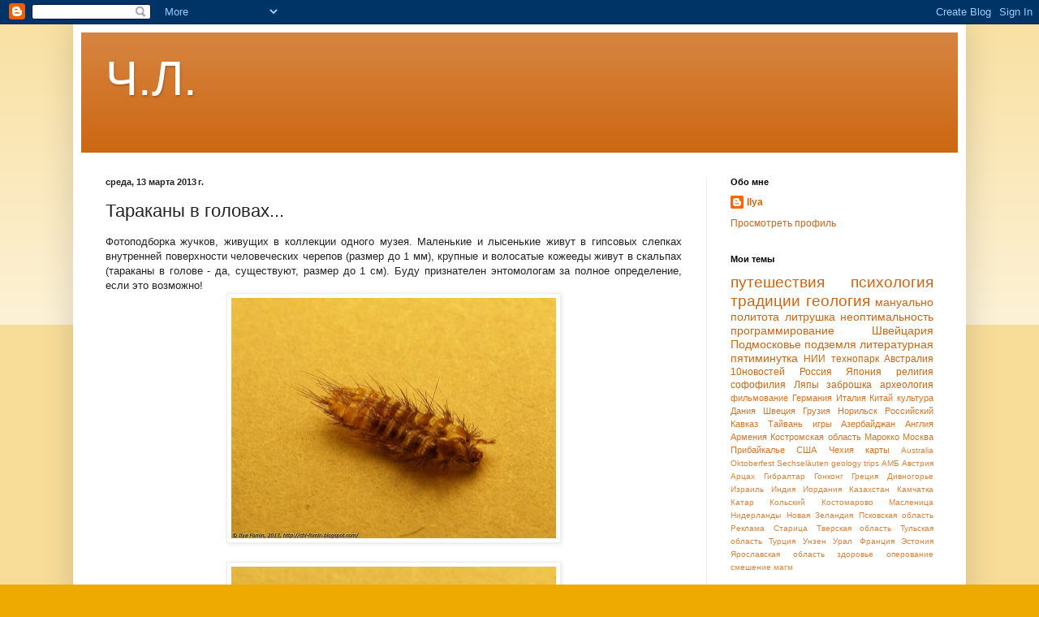

--- FILE ---
content_type: text/html; charset=UTF-8
request_url: http://chl-fomin.blogspot.com/2013/03/blog-post_2577.html
body_size: 13807
content:
<!DOCTYPE html>
<html class='v2' dir='ltr' xmlns='http://www.w3.org/1999/xhtml' xmlns:b='http://www.google.com/2005/gml/b' xmlns:data='http://www.google.com/2005/gml/data' xmlns:expr='http://www.google.com/2005/gml/expr'>
<head>
<link href='https://www.blogger.com/static/v1/widgets/335934321-css_bundle_v2.css' rel='stylesheet' type='text/css'/>
<script src='http://cdn.mathjax.org/mathjax/latest/MathJax.js' type='text/javascript'>
MathJax.Hub.Config({
 extensions: ["tex2jax.js","TeX/AMSmath.js","TeX/AMSsymbols.js"],
 jax: ["input/TeX", "output/HTML-CSS"],
 tex2jax: {
     inlineMath: [ ['$','$'], ["\\(","\\)"] ],
     displayMath: [ ['$$','$$'], ["\\[","\\]"] ],
    processEscapes: true
 },
 "HTML-CSS": { availableFonts: ["TeX"] }
});
</script>
<script src='//vk.com/js/api/openapi.js?74' type='text/javascript'></script>
<script type='text/javascript'>
  VK.init({apiId: 3314847, onlyWidgets: true});
</script>
<meta content='IE=EmulateIE7' http-equiv='X-UA-Compatible'/>
<meta content='width=1100' name='viewport'/>
<meta content='text/html; charset=UTF-8' http-equiv='Content-Type'/>
<meta content='blogger' name='generator'/>
<link href='http://chl-fomin.blogspot.com/favicon.ico' rel='icon' type='image/x-icon'/>
<link href='http://chl-fomin.blogspot.com/2013/03/blog-post_2577.html' rel='canonical'/>
<link rel="alternate" type="application/atom+xml" title="Ч.Л. - Atom" href="http://chl-fomin.blogspot.com/feeds/posts/default" />
<link rel="alternate" type="application/rss+xml" title="Ч.Л. - RSS" href="http://chl-fomin.blogspot.com/feeds/posts/default?alt=rss" />
<link rel="service.post" type="application/atom+xml" title="Ч.Л. - Atom" href="https://www.blogger.com/feeds/6094819121539148733/posts/default" />

<link rel="alternate" type="application/atom+xml" title="Ч.Л. - Atom" href="http://chl-fomin.blogspot.com/feeds/2087707578489602512/comments/default" />
<!--Can't find substitution for tag [blog.ieCssRetrofitLinks]-->
<link href='http://img-fotki.yandex.ru/get/5637/163472683.3b/0_bb308_a6d55a3e_XL.jpeg.jpg' rel='image_src'/>
<meta content='http://chl-fomin.blogspot.com/2013/03/blog-post_2577.html' property='og:url'/>
<meta content='Тараканы в головах...' property='og:title'/>
<meta content='  Фотоподборка жучков, живущих в коллекции одного музея. Маленькие и лысенькие живут в гипсовых слепках внутренней поверхности человеческих ...' property='og:description'/>
<meta content='https://lh3.googleusercontent.com/blogger_img_proxy/AEn0k_u9lbpdszlPu41ebKv1u0gLkV9roIGoDikM2ZXGcuL3AVewU1yjFY21-yP6_g5HU_ZhBPyuhGzAj2Fir4Zuq6Bahz8wNcUE1E6iBMYx1a5ohGAeeCzoT6raLqyzMSXDux97dk19Ut7hI6xuva8n1gU=w1200-h630-p-k-no-nu' property='og:image'/>
<title>Ч.Л.: Тараканы в головах...</title>
<style id='page-skin-1' type='text/css'><!--
/*
-----------------------------------------------
Blogger Template Style
Name:     Simple
Designer: Blogger
URL:      www.blogger.com
----------------------------------------------- */
/* Content
----------------------------------------------- */
body {
font: normal normal 12px Arial, Tahoma, Helvetica, FreeSans, sans-serif;
color: #222222;
background: #eeaa00 none repeat scroll top left;
padding: 0 40px 40px 40px;
}
html body .region-inner {
min-width: 0;
max-width: 100%;
width: auto;
}
h2 {
font-size: 22px;
}
a:link {
text-decoration:none;
color: #cc6611;
}
a:visited {
text-decoration:none;
color: #888888;
}
a:hover {
text-decoration:underline;
color: #ff9900;
}
.body-fauxcolumn-outer .fauxcolumn-inner {
background: transparent url(//www.blogblog.com/1kt/simple/body_gradient_tile_light.png) repeat scroll top left;
_background-image: none;
}
.body-fauxcolumn-outer .cap-top {
position: absolute;
z-index: 1;
height: 400px;
width: 100%;
}
.body-fauxcolumn-outer .cap-top .cap-left {
width: 100%;
background: transparent url(//www.blogblog.com/1kt/simple/gradients_light.png) repeat-x scroll top left;
_background-image: none;
}
.content-outer {
-moz-box-shadow: 0 0 40px rgba(0, 0, 0, .15);
-webkit-box-shadow: 0 0 5px rgba(0, 0, 0, .15);
-goog-ms-box-shadow: 0 0 10px #333333;
box-shadow: 0 0 40px rgba(0, 0, 0, .15);
margin-bottom: 1px;
}
.content-inner {
padding: 10px 10px;
}
.content-inner {
background-color: #ffffff;
}
/* Header
----------------------------------------------- */
.header-outer {
background: #cc6611 url(http://www.blogblog.com/1kt/simple/gradients_light.png) repeat-x scroll 0 -400px;
_background-image: none;
}
.Header h1 {
font: normal normal 60px Arial, Tahoma, Helvetica, FreeSans, sans-serif;
color: #ffffff;
text-shadow: 1px 2px 3px rgba(0, 0, 0, .2);
}
.Header h1 a {
color: #ffffff;
}
.Header .description {
font-size: 140%;
color: #ffffff;
}
.header-inner .Header .titlewrapper {
padding: 22px 30px;
}
.header-inner .Header .descriptionwrapper {
padding: 0 30px;
}
/* Tabs
----------------------------------------------- */
.tabs-inner .section:first-child {
border-top: 0 solid #eeeeee;
}
.tabs-inner .section:first-child ul {
margin-top: -0;
border-top: 0 solid #eeeeee;
border-left: 0 solid #eeeeee;
border-right: 0 solid #eeeeee;
}
.tabs-inner .widget ul {
background: #f5f5f5 url(//www.blogblog.com/1kt/simple/gradients_light.png) repeat-x scroll 0 -800px;
_background-image: none;
border-bottom: 1px solid #eeeeee;
margin-top: 0;
margin-left: -30px;
margin-right: -30px;
}
.tabs-inner .widget li a {
display: inline-block;
padding: .6em 1em;
font: normal normal 14px Arial, Tahoma, Helvetica, FreeSans, sans-serif;
color: #999999;
border-left: 1px solid #ffffff;
border-right: 1px solid #eeeeee;
}
.tabs-inner .widget li:first-child a {
border-left: none;
}
.tabs-inner .widget li.selected a, .tabs-inner .widget li a:hover {
color: #000000;
background-color: #eeeeee;
text-decoration: none;
}
/* Columns
----------------------------------------------- */
.main-outer {
border-top: 0 solid #eeeeee;
}
.fauxcolumn-left-outer .fauxcolumn-inner {
border-right: 1px solid #eeeeee;
}
.fauxcolumn-right-outer .fauxcolumn-inner {
border-left: 1px solid #eeeeee;
}
/* Headings
----------------------------------------------- */
div.widget > h2,
div.widget h2.title {
margin: 0 0 1em 0;
font: normal bold 11px Arial, Tahoma, Helvetica, FreeSans, sans-serif;
color: #000000;
}
/* Widgets
----------------------------------------------- */
.widget .zippy {
color: #999999;
text-shadow: 2px 2px 1px rgba(0, 0, 0, .1);
}
.widget .popular-posts ul {
list-style: none;
}
/* Posts
----------------------------------------------- */
h2.date-header {
font: normal bold 11px Arial, Tahoma, Helvetica, FreeSans, sans-serif;
}
.date-header span {
background-color: transparent;
color: #222222;
padding: inherit;
letter-spacing: inherit;
margin: inherit;
}
.main-inner {
padding-top: 30px;
padding-bottom: 30px;
}
.main-inner .column-center-inner {
padding: 0 15px;
}
.main-inner .column-center-inner .section {
margin: 0 15px;
}
.post {
margin: 0 0 25px 0;
}
h3.post-title, .comments h4 {
font: normal normal 22px Arial, Tahoma, Helvetica, FreeSans, sans-serif;
margin: .75em 0 0;
}
.post-body {
font-size: 110%;
line-height: 1.4;
position: relative;
}
.post-body img, .post-body .tr-caption-container, .Profile img, .Image img,
.BlogList .item-thumbnail img {
padding: 2px;
background: #ffffff;
border: 1px solid #eeeeee;
-moz-box-shadow: 1px 1px 5px rgba(0, 0, 0, .1);
-webkit-box-shadow: 1px 1px 5px rgba(0, 0, 0, .1);
box-shadow: 1px 1px 5px rgba(0, 0, 0, .1);
}
.post-body img, .post-body .tr-caption-container {
padding: 5px;
}
.post-body .tr-caption-container {
color: #222222;
}
.post-body .tr-caption-container img {
padding: 0;
background: transparent;
border: none;
-moz-box-shadow: 0 0 0 rgba(0, 0, 0, .1);
-webkit-box-shadow: 0 0 0 rgba(0, 0, 0, .1);
box-shadow: 0 0 0 rgba(0, 0, 0, .1);
}
.post-header {
margin: 0 0 1.5em;
line-height: 1.6;
font-size: 90%;
}
.post-footer {
margin: 20px -2px 0;
padding: 5px 10px;
color: #666666;
background-color: #f9f9f9;
border-bottom: 1px solid #eeeeee;
line-height: 1.6;
font-size: 90%;
}
#comments .comment-author {
padding-top: 1.5em;
border-top: 1px solid #eeeeee;
background-position: 0 1.5em;
}
#comments .comment-author:first-child {
padding-top: 0;
border-top: none;
}
.avatar-image-container {
margin: .2em 0 0;
}
#comments .avatar-image-container img {
border: 1px solid #eeeeee;
}
/* Comments
----------------------------------------------- */
.comments .comments-content .icon.blog-author {
background-repeat: no-repeat;
background-image: url([data-uri]);
}
.comments .comments-content .loadmore a {
border-top: 1px solid #999999;
border-bottom: 1px solid #999999;
}
.comments .comment-thread.inline-thread {
background-color: #f9f9f9;
}
.comments .continue {
border-top: 2px solid #999999;
}
/* Accents
---------------------------------------------- */
.section-columns td.columns-cell {
border-left: 1px solid #eeeeee;
}
.blog-pager {
background: transparent none no-repeat scroll top center;
}
.blog-pager-older-link, .home-link,
.blog-pager-newer-link {
background-color: #ffffff;
padding: 5px;
}
.footer-outer {
border-top: 0 dashed #bbbbbb;
}
/* Mobile
----------------------------------------------- */
body.mobile  {
background-size: auto;
}
.mobile .body-fauxcolumn-outer {
background: transparent none repeat scroll top left;
}
.mobile .body-fauxcolumn-outer .cap-top {
background-size: 100% auto;
}
.mobile .content-outer {
-webkit-box-shadow: 0 0 3px rgba(0, 0, 0, .15);
box-shadow: 0 0 3px rgba(0, 0, 0, .15);
}
.mobile .tabs-inner .widget ul {
margin-left: 0;
margin-right: 0;
}
.mobile .post {
margin: 0;
}
.mobile .main-inner .column-center-inner .section {
margin: 0;
}
.mobile .date-header span {
padding: 0.1em 10px;
margin: 0 -10px;
}
.mobile h3.post-title {
margin: 0;
}
.mobile .blog-pager {
background: transparent none no-repeat scroll top center;
}
.mobile .footer-outer {
border-top: none;
}
.mobile .main-inner, .mobile .footer-inner {
background-color: #ffffff;
}
.mobile-index-contents {
color: #222222;
}
.mobile-link-button {
background-color: #cc6611;
}
.mobile-link-button a:link, .mobile-link-button a:visited {
color: #ffffff;
}
.mobile .tabs-inner .section:first-child {
border-top: none;
}
.mobile .tabs-inner .PageList .widget-content {
background-color: #eeeeee;
color: #000000;
border-top: 1px solid #eeeeee;
border-bottom: 1px solid #eeeeee;
}
.mobile .tabs-inner .PageList .widget-content .pagelist-arrow {
border-left: 1px solid #eeeeee;
}

--></style>
<style id='template-skin-1' type='text/css'><!--
body {
min-width: 1100px;
}
.content-outer, .content-fauxcolumn-outer, .region-inner {
min-width: 1100px;
max-width: 1100px;
_width: 1100px;
}
.main-inner .columns {
padding-left: 0;
padding-right: 310px;
}
.main-inner .fauxcolumn-center-outer {
left: 0;
right: 310px;
/* IE6 does not respect left and right together */
_width: expression(this.parentNode.offsetWidth -
parseInt("0") -
parseInt("310px") + 'px');
}
.main-inner .fauxcolumn-left-outer {
width: 0;
}
.main-inner .fauxcolumn-right-outer {
width: 310px;
}
.main-inner .column-left-outer {
width: 0;
right: 100%;
margin-left: -0;
}
.main-inner .column-right-outer {
width: 310px;
margin-right: -310px;
}
#layout {
min-width: 0;
}
#layout .content-outer {
min-width: 0;
width: 800px;
}
#layout .region-inner {
min-width: 0;
width: auto;
}
--></style>
<link href='https://www.blogger.com/dyn-css/authorization.css?targetBlogID=6094819121539148733&amp;zx=83c0e902-028f-45c9-90c1-d42b8ab93ff6' media='none' onload='if(media!=&#39;all&#39;)media=&#39;all&#39;' rel='stylesheet'/><noscript><link href='https://www.blogger.com/dyn-css/authorization.css?targetBlogID=6094819121539148733&amp;zx=83c0e902-028f-45c9-90c1-d42b8ab93ff6' rel='stylesheet'/></noscript>
<meta name='google-adsense-platform-account' content='ca-host-pub-1556223355139109'/>
<meta name='google-adsense-platform-domain' content='blogspot.com'/>

<!-- data-ad-client=ca-pub-1939251314946131 -->

</head>
<body class='loading variant-bold'>
<div class='navbar section' id='navbar'><div class='widget Navbar' data-version='1' id='Navbar1'><script type="text/javascript">
    function setAttributeOnload(object, attribute, val) {
      if(window.addEventListener) {
        window.addEventListener('load',
          function(){ object[attribute] = val; }, false);
      } else {
        window.attachEvent('onload', function(){ object[attribute] = val; });
      }
    }
  </script>
<div id="navbar-iframe-container"></div>
<script type="text/javascript" src="https://apis.google.com/js/platform.js"></script>
<script type="text/javascript">
      gapi.load("gapi.iframes:gapi.iframes.style.bubble", function() {
        if (gapi.iframes && gapi.iframes.getContext) {
          gapi.iframes.getContext().openChild({
              url: 'https://www.blogger.com/navbar/6094819121539148733?po\x3d2087707578489602512\x26origin\x3dhttp://chl-fomin.blogspot.com',
              where: document.getElementById("navbar-iframe-container"),
              id: "navbar-iframe"
          });
        }
      });
    </script><script type="text/javascript">
(function() {
var script = document.createElement('script');
script.type = 'text/javascript';
script.src = '//pagead2.googlesyndication.com/pagead/js/google_top_exp.js';
var head = document.getElementsByTagName('head')[0];
if (head) {
head.appendChild(script);
}})();
</script>
</div></div>
<div class='body-fauxcolumns'>
<div class='fauxcolumn-outer body-fauxcolumn-outer'>
<div class='cap-top'>
<div class='cap-left'></div>
<div class='cap-right'></div>
</div>
<div class='fauxborder-left'>
<div class='fauxborder-right'></div>
<div class='fauxcolumn-inner'>
</div>
</div>
<div class='cap-bottom'>
<div class='cap-left'></div>
<div class='cap-right'></div>
</div>
</div>
</div>
<div class='content'>
<div class='content-fauxcolumns'>
<div class='fauxcolumn-outer content-fauxcolumn-outer'>
<div class='cap-top'>
<div class='cap-left'></div>
<div class='cap-right'></div>
</div>
<div class='fauxborder-left'>
<div class='fauxborder-right'></div>
<div class='fauxcolumn-inner'>
</div>
</div>
<div class='cap-bottom'>
<div class='cap-left'></div>
<div class='cap-right'></div>
</div>
</div>
</div>
<div class='content-outer'>
<div class='content-cap-top cap-top'>
<div class='cap-left'></div>
<div class='cap-right'></div>
</div>
<div class='fauxborder-left content-fauxborder-left'>
<div class='fauxborder-right content-fauxborder-right'></div>
<div class='content-inner'>
<header>
<div class='header-outer'>
<div class='header-cap-top cap-top'>
<div class='cap-left'></div>
<div class='cap-right'></div>
</div>
<div class='fauxborder-left header-fauxborder-left'>
<div class='fauxborder-right header-fauxborder-right'></div>
<div class='region-inner header-inner'>
<div class='header section' id='header'><div class='widget Header' data-version='1' id='Header1'>
<div id='header-inner'>
<div class='titlewrapper'>
<h1 class='title'>
<a href='http://chl-fomin.blogspot.com/'>
Ч.Л.
</a>
</h1>
</div>
<div class='descriptionwrapper'>
<p class='description'><span>
</span></p>
</div>
</div>
</div></div>
</div>
</div>
<div class='header-cap-bottom cap-bottom'>
<div class='cap-left'></div>
<div class='cap-right'></div>
</div>
</div>
</header>
<div class='tabs-outer'>
<div class='tabs-cap-top cap-top'>
<div class='cap-left'></div>
<div class='cap-right'></div>
</div>
<div class='fauxborder-left tabs-fauxborder-left'>
<div class='fauxborder-right tabs-fauxborder-right'></div>
<div class='region-inner tabs-inner'>
<div class='tabs no-items section' id='crosscol'></div>
<div class='tabs no-items section' id='crosscol-overflow'></div>
</div>
</div>
<div class='tabs-cap-bottom cap-bottom'>
<div class='cap-left'></div>
<div class='cap-right'></div>
</div>
</div>
<div class='main-outer'>
<div class='main-cap-top cap-top'>
<div class='cap-left'></div>
<div class='cap-right'></div>
</div>
<div class='fauxborder-left main-fauxborder-left'>
<div class='fauxborder-right main-fauxborder-right'></div>
<div class='region-inner main-inner'>
<div class='columns fauxcolumns'>
<div class='fauxcolumn-outer fauxcolumn-center-outer'>
<div class='cap-top'>
<div class='cap-left'></div>
<div class='cap-right'></div>
</div>
<div class='fauxborder-left'>
<div class='fauxborder-right'></div>
<div class='fauxcolumn-inner'>
</div>
</div>
<div class='cap-bottom'>
<div class='cap-left'></div>
<div class='cap-right'></div>
</div>
</div>
<div class='fauxcolumn-outer fauxcolumn-left-outer'>
<div class='cap-top'>
<div class='cap-left'></div>
<div class='cap-right'></div>
</div>
<div class='fauxborder-left'>
<div class='fauxborder-right'></div>
<div class='fauxcolumn-inner'>
</div>
</div>
<div class='cap-bottom'>
<div class='cap-left'></div>
<div class='cap-right'></div>
</div>
</div>
<div class='fauxcolumn-outer fauxcolumn-right-outer'>
<div class='cap-top'>
<div class='cap-left'></div>
<div class='cap-right'></div>
</div>
<div class='fauxborder-left'>
<div class='fauxborder-right'></div>
<div class='fauxcolumn-inner'>
</div>
</div>
<div class='cap-bottom'>
<div class='cap-left'></div>
<div class='cap-right'></div>
</div>
</div>
<!-- corrects IE6 width calculation -->
<div class='columns-inner'>
<div class='column-center-outer'>
<div class='column-center-inner'>
<div class='main section' id='main'><div class='widget Blog' data-version='1' id='Blog1'>
<div class='blog-posts hfeed'>

          <div class="date-outer">
        
<h2 class='date-header'><span>среда, 13 марта 2013&#8239;г.</span></h2>

          <div class="date-posts">
        
<div class='post-outer'>
<div class='post hentry' itemprop='blogPost' itemscope='itemscope' itemtype='http://schema.org/BlogPosting'>
<meta content='6094819121539148733' itemprop='blogId'/>
<meta content='2087707578489602512' itemprop='postId'/>
<a name='2087707578489602512'></a>
<h3 class='post-title entry-title' itemprop='name'>
Тараканы в головах...
</h3>
<div class='post-header'>
<div class='post-header-line-1'></div>
</div>
<div class='post-body entry-content' id='post-body-2087707578489602512' itemprop='description articleBody'>
<div dir="ltr" style="text-align: left;" trbidi="on">
<div style="text-align: justify;">
Фотоподборка жучков, живущих в коллекции одного музея. Маленькие и лысенькие живут в гипсовых слепках внутренней поверхности человеческих черепов (размер до 1 мм), крупные и волосатые кожееды живут в скальпах (тараканы в голове - да, существуют, размер до 1 см). Буду признателен энтомологам за полное определение, если это возможно!</div>
<div class="separator" style="clear: both; text-align: center;">
<a href="http://img-fotki.yandex.ru/get/5637/163472683.3b/0_bb308_a6d55a3e_XL.jpeg.jpg" imageanchor="1" style="margin-left: 1em; margin-right: 1em;"><img border="0" height="296" src="http://img-fotki.yandex.ru/get/5637/163472683.3b/0_bb308_a6d55a3e_XL.jpeg.jpg" width="400" /></a></div>
<div style="text-align: justify;">
</div>
<a name="more"></a><a href="http://img-fotki.yandex.ru/get/6429/163472683.3b/0_bb309_65649993_XL.jpeg.jpg" style="margin-left: 1em; margin-right: 1em;"></a><br />
<div class="separator" style="clear: both; text-align: center;">
<a href="http://img-fotki.yandex.ru/get/4115/163472683.3b/0_bb30a_82e211c6_XL.jpeg.jpg" imageanchor="1" style="margin-left: 1em; margin-right: 1em;"><img border="0" height="275" src="http://img-fotki.yandex.ru/get/4115/163472683.3b/0_bb30a_82e211c6_XL.jpeg.jpg" width="400" /></a></div>
<div class="separator" style="clear: both; text-align: center;">
<a href="http://img-fotki.yandex.ru/get/6429/163472683.3b/0_bb309_65649993_XL.jpeg.jpg" imageanchor="1" style="margin-left: 1em; margin-right: 1em;"><img border="0" height="253" src="http://img-fotki.yandex.ru/get/6429/163472683.3b/0_bb309_65649993_XL.jpeg.jpg" width="400" /></a></div>
<div class="separator" style="clear: both; text-align: center;">
<a href="http://img-fotki.yandex.ru/get/4129/163472683.3b/0_bb30b_e2762bc0_XL.jpeg.jpg" imageanchor="1" style="margin-left: 1em; margin-right: 1em;"><img border="0" height="211" src="http://img-fotki.yandex.ru/get/4129/163472683.3b/0_bb30b_e2762bc0_XL.jpeg.jpg" width="400" /></a></div>
<div class="separator" style="clear: both; text-align: center;">
<a href="http://img-fotki.yandex.ru/get/6426/163472683.3b/0_bb30c_47e0e1f3_XL.jpeg.jpg" imageanchor="1" style="margin-left: 1em; margin-right: 1em;"><img border="0" height="271" src="http://img-fotki.yandex.ru/get/6426/163472683.3b/0_bb30c_47e0e1f3_XL.jpeg.jpg" width="400" /></a></div>
<div class="separator" style="clear: both; text-align: center;">
<a href="http://img-fotki.yandex.ru/get/4128/163472683.3b/0_bb30d_70e31dba_XL.jpeg.jpg" imageanchor="1" style="margin-left: 1em; margin-right: 1em;"><img border="0" height="352" src="http://img-fotki.yandex.ru/get/4128/163472683.3b/0_bb30d_70e31dba_XL.jpeg.jpg" width="400" /></a></div>
<div class="separator" style="clear: both; text-align: center;">
<a href="http://img-fotki.yandex.ru/get/6701/163472683.3b/0_bb30e_c847f8ec_XL.jpeg.jpg" imageanchor="1" style="margin-left: 1em; margin-right: 1em;"><img border="0" height="221" src="http://img-fotki.yandex.ru/get/6701/163472683.3b/0_bb30e_c847f8ec_XL.jpeg.jpg" width="400" /></a></div>
<div class="separator" style="clear: both; text-align: center;">
<a href="http://img-fotki.yandex.ru/get/6440/163472683.3b/0_bb30f_28187b26_XL.jpeg.jpg" imageanchor="1" style="margin-left: 1em; margin-right: 1em;"><img border="0" height="198" src="http://img-fotki.yandex.ru/get/6440/163472683.3b/0_bb30f_28187b26_XL.jpeg.jpg" width="320" /></a></div>
<div class="separator" style="clear: both; text-align: center;">
<a href="http://img-fotki.yandex.ru/get/6434/163472683.3c/0_bb310_a379f1f9_XL.jpeg.jpg" imageanchor="1" style="margin-left: 1em; margin-right: 1em;"><img border="0" height="212" src="http://img-fotki.yandex.ru/get/6434/163472683.3c/0_bb310_a379f1f9_XL.jpeg.jpg" width="320" /></a></div>
<div style="text-align: justify;">
<br /></div>
</div>
<div style='clear: both;'></div>
</div>
<div class='post-footer'>
<div class='post-footer-line post-footer-line-1'><span class='post-author vcard'>
Автор:
<span class='fn' itemprop='author' itemscope='itemscope' itemtype='http://schema.org/Person'>
<meta content='https://www.blogger.com/profile/13205060842890439096' itemprop='url'/>
<a href='https://www.blogger.com/profile/13205060842890439096' rel='author' title='author profile'>
<span itemprop='name'>Ilya</span>
</a>
</span>
</span>
<span class='post-timestamp'>
на
<meta content='http://chl-fomin.blogspot.com/2013/03/blog-post_2577.html' itemprop='url'/>
<a class='timestamp-link' href='http://chl-fomin.blogspot.com/2013/03/blog-post_2577.html' rel='bookmark' title='permanent link'><abbr class='published' itemprop='datePublished' title='2013-03-13T22:48:00+03:00'>3/13/2013 10:48:00 PM</abbr></a>
</span>
<span class='post-comment-link'>
</span>
<span class='post-icons'>
<span class='item-control blog-admin pid-1077126371'>
<a href='https://www.blogger.com/post-edit.g?blogID=6094819121539148733&postID=2087707578489602512&from=pencil' title='Изменить сообщение'>
<img alt='' class='icon-action' height='18' src='https://resources.blogblog.com/img/icon18_edit_allbkg.gif' width='18'/>
</a>
</span>
</span>
<div class='post-share-buttons goog-inline-block'>
<script charset='utf-8' src='//yandex.st/share/share.js' type='text/javascript'></script>
<div class='yashare-auto-init' data-yashareL10n='ru' data-yashareQuickServices='yaru,vkontakte,facebook,twitter,odnoklassniki,moimir,lj,friendfeed,gplus' data-yashareType='none'></div>
</div>
</div>
<div class='post-footer-line post-footer-line-2'><span class='post-labels'>
Ярлыки:
<a href='http://chl-fomin.blogspot.com/search/label/%D0%BD%D0%B5%D0%BE%D0%BF%D1%82%D0%B8%D0%BC%D0%B0%D0%BB%D1%8C%D0%BD%D0%BE%D1%81%D1%82%D1%8C' rel='tag'>неоптимальность</a>,
<a href='http://chl-fomin.blogspot.com/search/label/%D0%9D%D0%98%D0%98' rel='tag'>НИИ</a>
</span>
</div>
<div class='post-footer-line post-footer-line-3'><span class='post-location'>
</span>
</div>
</div>
</div>
<div class='comments' id='comments'>
<a name='comments'></a>
<h4>Комментариев нет:</h4>
<div id='Blog1_comments-block-wrapper'>
<dl class='avatar-comment-indent' id='comments-block'>
</dl>
</div>
<p class='comment-footer'>
<div class='comment-form'>
<a name='comment-form'></a>
<h4 id='comment-post-message'>Отправить комментарий</h4>
<p>
</p>
<a href='https://www.blogger.com/comment/frame/6094819121539148733?po=2087707578489602512&hl=ru&saa=85391&origin=http://chl-fomin.blogspot.com' id='comment-editor-src'></a>
<iframe allowtransparency='true' class='blogger-iframe-colorize blogger-comment-from-post' frameborder='0' height='410px' id='comment-editor' name='comment-editor' src='' width='100%'></iframe>
<script src='https://www.blogger.com/static/v1/jsbin/2830521187-comment_from_post_iframe.js' type='text/javascript'></script>
<script type='text/javascript'>
      BLOG_CMT_createIframe('https://www.blogger.com/rpc_relay.html');
    </script>
</div>
</p>
</div>
</div>

        </div></div>
      
</div>
<div class='blog-pager' id='blog-pager'>
<span id='blog-pager-newer-link'>
<a class='blog-pager-newer-link' href='http://chl-fomin.blogspot.com/2013/03/blog-post_16.html' id='Blog1_blog-pager-newer-link' title='Следующее'>Следующее</a>
</span>
<span id='blog-pager-older-link'>
<a class='blog-pager-older-link' href='http://chl-fomin.blogspot.com/2013/03/blog-post_13.html' id='Blog1_blog-pager-older-link' title='Предыдущее'>Предыдущее</a>
</span>
<a class='home-link' href='http://chl-fomin.blogspot.com/'>Главная страница</a>
</div>
<div class='clear'></div>
<div class='post-feeds'>
<div class='feed-links'>
Подписаться на:
<a class='feed-link' href='http://chl-fomin.blogspot.com/feeds/2087707578489602512/comments/default' target='_blank' type='application/atom+xml'>Комментарии к сообщению (Atom)</a>
</div>
</div>
</div></div>
</div>
</div>
<div class='column-left-outer'>
<div class='column-left-inner'>
<aside>
</aside>
</div>
</div>
<div class='column-right-outer'>
<div class='column-right-inner'>
<aside>
<div class='sidebar section' id='sidebar-right-1'><div class='widget Profile' data-version='1' id='Profile1'>
<h2>Обо мне</h2>
<div class='widget-content'>
<dl class='profile-datablock'>
<dt class='profile-data'>
<a class='profile-name-link g-profile' href='https://www.blogger.com/profile/13205060842890439096' rel='author' style='background-image: url(//www.blogger.com/img/logo-16.png);'>
Ilya
</a>
</dt>
</dl>
<a class='profile-link' href='https://www.blogger.com/profile/13205060842890439096' rel='author'>Просмотреть профиль</a>
<div class='clear'></div>
</div>
</div><div class='widget Label' data-version='1' id='Label1'>
<h2>Мои темы</h2>
<div class='widget-content cloud-label-widget-content'>
<span class='label-size label-size-5'>
<a dir='ltr' href='http://chl-fomin.blogspot.com/search/label/%D0%BF%D1%83%D1%82%D0%B5%D1%88%D0%B5%D1%81%D1%82%D0%B2%D0%B8%D1%8F'>путешествия</a>
</span>
<span class='label-size label-size-5'>
<a dir='ltr' href='http://chl-fomin.blogspot.com/search/label/%D0%BF%D1%81%D0%B8%D1%85%D0%BE%D0%BB%D0%BE%D0%B3%D0%B8%D1%8F'>психология</a>
</span>
<span class='label-size label-size-5'>
<a dir='ltr' href='http://chl-fomin.blogspot.com/search/label/%D1%82%D1%80%D0%B0%D0%B4%D0%B8%D1%86%D0%B8%D0%B8'>традиции</a>
</span>
<span class='label-size label-size-5'>
<a dir='ltr' href='http://chl-fomin.blogspot.com/search/label/%D0%B3%D0%B5%D0%BE%D0%BB%D0%BE%D0%B3%D0%B8%D1%8F'>геология</a>
</span>
<span class='label-size label-size-4'>
<a dir='ltr' href='http://chl-fomin.blogspot.com/search/label/%D0%BC%D0%B0%D0%BD%D1%83%D0%B0%D0%BB%D1%8C%D0%BD%D0%BE'>мануально</a>
</span>
<span class='label-size label-size-4'>
<a dir='ltr' href='http://chl-fomin.blogspot.com/search/label/%D0%BF%D0%BE%D0%BB%D0%B8%D1%82%D0%BE%D1%82%D0%B0'>политота</a>
</span>
<span class='label-size label-size-4'>
<a dir='ltr' href='http://chl-fomin.blogspot.com/search/label/%D0%BB%D0%B8%D1%82%D1%80%D1%83%D1%88%D0%BA%D0%B0'>литрушка</a>
</span>
<span class='label-size label-size-4'>
<a dir='ltr' href='http://chl-fomin.blogspot.com/search/label/%D0%BD%D0%B5%D0%BE%D0%BF%D1%82%D0%B8%D0%BC%D0%B0%D0%BB%D1%8C%D0%BD%D0%BE%D1%81%D1%82%D1%8C'>неоптимальность</a>
</span>
<span class='label-size label-size-4'>
<a dir='ltr' href='http://chl-fomin.blogspot.com/search/label/%D0%BF%D1%80%D0%BE%D0%B3%D1%80%D0%B0%D0%BC%D0%BC%D0%B8%D1%80%D0%BE%D0%B2%D0%B0%D0%BD%D0%B8%D0%B5'>программирование</a>
</span>
<span class='label-size label-size-4'>
<a dir='ltr' href='http://chl-fomin.blogspot.com/search/label/%D0%A8%D0%B2%D0%B5%D0%B9%D1%86%D0%B0%D1%80%D0%B8%D1%8F'>Швейцария</a>
</span>
<span class='label-size label-size-4'>
<a dir='ltr' href='http://chl-fomin.blogspot.com/search/label/%D0%9F%D0%BE%D0%B4%D0%BC%D0%BE%D1%81%D0%BA%D0%BE%D0%B2%D1%8C%D0%B5'>Подмосковье</a>
</span>
<span class='label-size label-size-4'>
<a dir='ltr' href='http://chl-fomin.blogspot.com/search/label/%D0%BF%D0%BE%D0%B4%D0%B7%D0%B5%D0%BC%D0%BB%D1%8F'>подземля</a>
</span>
<span class='label-size label-size-4'>
<a dir='ltr' href='http://chl-fomin.blogspot.com/search/label/%D0%BB%D0%B8%D1%82%D0%B5%D1%80%D0%B0%D1%82%D1%83%D1%80%D0%BD%D0%B0%D1%8F%20%D0%BF%D1%8F%D1%82%D0%B8%D0%BC%D0%B8%D0%BD%D1%83%D1%82%D0%BA%D0%B0'>литературная пятиминутка</a>
</span>
<span class='label-size label-size-3'>
<a dir='ltr' href='http://chl-fomin.blogspot.com/search/label/%D0%9D%D0%98%D0%98'>НИИ</a>
</span>
<span class='label-size label-size-3'>
<a dir='ltr' href='http://chl-fomin.blogspot.com/search/label/%D1%82%D0%B5%D1%85%D0%BD%D0%BE%D0%BF%D0%B0%D1%80%D0%BA'>технопарк</a>
</span>
<span class='label-size label-size-3'>
<a dir='ltr' href='http://chl-fomin.blogspot.com/search/label/%D0%90%D0%B2%D1%81%D1%82%D1%80%D0%B0%D0%BB%D0%B8%D1%8F'>Австралия</a>
</span>
<span class='label-size label-size-3'>
<a dir='ltr' href='http://chl-fomin.blogspot.com/search/label/10%D0%BD%D0%BE%D0%B2%D0%BE%D1%81%D1%82%D0%B5%D0%B9'>10новостей</a>
</span>
<span class='label-size label-size-3'>
<a dir='ltr' href='http://chl-fomin.blogspot.com/search/label/%D0%A0%D0%BE%D1%81%D1%81%D0%B8%D1%8F'>Россия</a>
</span>
<span class='label-size label-size-3'>
<a dir='ltr' href='http://chl-fomin.blogspot.com/search/label/%D0%AF%D0%BF%D0%BE%D0%BD%D0%B8%D1%8F'>Япония</a>
</span>
<span class='label-size label-size-3'>
<a dir='ltr' href='http://chl-fomin.blogspot.com/search/label/%D1%80%D0%B5%D0%BB%D0%B8%D0%B3%D0%B8%D1%8F'>религия</a>
</span>
<span class='label-size label-size-3'>
<a dir='ltr' href='http://chl-fomin.blogspot.com/search/label/%D1%81%D0%BE%D1%84%D0%BE%D1%84%D0%B8%D0%BB%D0%B8%D1%8F'>софофилия</a>
</span>
<span class='label-size label-size-3'>
<a dir='ltr' href='http://chl-fomin.blogspot.com/search/label/%D0%9B%D1%8F%D0%BF%D1%8B'>Ляпы</a>
</span>
<span class='label-size label-size-3'>
<a dir='ltr' href='http://chl-fomin.blogspot.com/search/label/%D0%B7%D0%B0%D0%B1%D1%80%D0%BE%D1%88%D0%BA%D0%B0'>заброшка</a>
</span>
<span class='label-size label-size-3'>
<a dir='ltr' href='http://chl-fomin.blogspot.com/search/label/%D0%B0%D1%80%D1%85%D0%B5%D0%BE%D0%BB%D0%BE%D0%B3%D0%B8%D1%8F'>археология</a>
</span>
<span class='label-size label-size-2'>
<a dir='ltr' href='http://chl-fomin.blogspot.com/search/label/%D1%84%D0%B8%D0%BB%D1%8C%D0%BC%D0%BE%D0%B2%D0%B0%D0%BD%D0%B8%D0%B5'>фильмование</a>
</span>
<span class='label-size label-size-2'>
<a dir='ltr' href='http://chl-fomin.blogspot.com/search/label/%D0%93%D0%B5%D1%80%D0%BC%D0%B0%D0%BD%D0%B8%D1%8F'>Германия</a>
</span>
<span class='label-size label-size-2'>
<a dir='ltr' href='http://chl-fomin.blogspot.com/search/label/%D0%98%D1%82%D0%B0%D0%BB%D0%B8%D1%8F'>Италия</a>
</span>
<span class='label-size label-size-2'>
<a dir='ltr' href='http://chl-fomin.blogspot.com/search/label/%D0%9A%D0%B8%D1%82%D0%B0%D0%B9'>Китай</a>
</span>
<span class='label-size label-size-2'>
<a dir='ltr' href='http://chl-fomin.blogspot.com/search/label/%D0%BA%D1%83%D0%BB%D1%8C%D1%82%D1%83%D1%80%D0%B0'>культура</a>
</span>
<span class='label-size label-size-2'>
<a dir='ltr' href='http://chl-fomin.blogspot.com/search/label/%D0%94%D0%B0%D0%BD%D0%B8%D1%8F'>Дания</a>
</span>
<span class='label-size label-size-2'>
<a dir='ltr' href='http://chl-fomin.blogspot.com/search/label/%D0%A8%D0%B2%D0%B5%D1%86%D0%B8%D1%8F'>Швеция</a>
</span>
<span class='label-size label-size-2'>
<a dir='ltr' href='http://chl-fomin.blogspot.com/search/label/%D0%93%D1%80%D1%83%D0%B7%D0%B8%D1%8F'>Грузия</a>
</span>
<span class='label-size label-size-2'>
<a dir='ltr' href='http://chl-fomin.blogspot.com/search/label/%D0%9D%D0%BE%D1%80%D0%B8%D0%BB%D1%8C%D1%81%D0%BA'>Норильск</a>
</span>
<span class='label-size label-size-2'>
<a dir='ltr' href='http://chl-fomin.blogspot.com/search/label/%D0%A0%D0%BE%D1%81%D1%81%D0%B8%D0%B9%D1%81%D0%BA%D0%B8%D0%B9%20%D0%9A%D0%B0%D0%B2%D0%BA%D0%B0%D0%B7'>Российский Кавказ</a>
</span>
<span class='label-size label-size-2'>
<a dir='ltr' href='http://chl-fomin.blogspot.com/search/label/%D0%A2%D0%B0%D0%B9%D0%B2%D0%B0%D0%BD%D1%8C'>Тайвань</a>
</span>
<span class='label-size label-size-2'>
<a dir='ltr' href='http://chl-fomin.blogspot.com/search/label/%D0%B8%D0%B3%D1%80%D1%8B'>игры</a>
</span>
<span class='label-size label-size-2'>
<a dir='ltr' href='http://chl-fomin.blogspot.com/search/label/%D0%90%D0%B7%D0%B5%D1%80%D0%B1%D0%B0%D0%B9%D0%B4%D0%B6%D0%B0%D0%BD'>Азербайджан</a>
</span>
<span class='label-size label-size-2'>
<a dir='ltr' href='http://chl-fomin.blogspot.com/search/label/%D0%90%D0%BD%D0%B3%D0%BB%D0%B8%D1%8F'>Англия</a>
</span>
<span class='label-size label-size-2'>
<a dir='ltr' href='http://chl-fomin.blogspot.com/search/label/%D0%90%D1%80%D0%BC%D0%B5%D0%BD%D0%B8%D1%8F'>Армения</a>
</span>
<span class='label-size label-size-2'>
<a dir='ltr' href='http://chl-fomin.blogspot.com/search/label/%D0%9A%D0%BE%D1%81%D1%82%D1%80%D0%BE%D0%BC%D1%81%D0%BA%D0%B0%D1%8F%20%D0%BE%D0%B1%D0%BB%D0%B0%D1%81%D1%82%D1%8C'>Костромская область</a>
</span>
<span class='label-size label-size-2'>
<a dir='ltr' href='http://chl-fomin.blogspot.com/search/label/%D0%9C%D0%B0%D1%80%D0%BE%D0%BA%D0%BA%D0%BE'>Марокко</a>
</span>
<span class='label-size label-size-2'>
<a dir='ltr' href='http://chl-fomin.blogspot.com/search/label/%D0%9C%D0%BE%D1%81%D0%BA%D0%B2%D0%B0'>Москва</a>
</span>
<span class='label-size label-size-2'>
<a dir='ltr' href='http://chl-fomin.blogspot.com/search/label/%D0%9F%D1%80%D0%B8%D0%B1%D0%B0%D0%B9%D0%BA%D0%B0%D0%BB%D1%8C%D0%B5'>Прибайкалье</a>
</span>
<span class='label-size label-size-2'>
<a dir='ltr' href='http://chl-fomin.blogspot.com/search/label/%D0%A1%D0%A8%D0%90'>США</a>
</span>
<span class='label-size label-size-2'>
<a dir='ltr' href='http://chl-fomin.blogspot.com/search/label/%D0%A7%D0%B5%D1%85%D0%B8%D1%8F'>Чехия</a>
</span>
<span class='label-size label-size-2'>
<a dir='ltr' href='http://chl-fomin.blogspot.com/search/label/%D0%BA%D0%B0%D1%80%D1%82%D1%8B'>карты</a>
</span>
<span class='label-size label-size-1'>
<a dir='ltr' href='http://chl-fomin.blogspot.com/search/label/Australia'>Australia</a>
</span>
<span class='label-size label-size-1'>
<a dir='ltr' href='http://chl-fomin.blogspot.com/search/label/Oktoberfest'>Oktoberfest</a>
</span>
<span class='label-size label-size-1'>
<a dir='ltr' href='http://chl-fomin.blogspot.com/search/label/Sechsel%C3%A4uten'>Sechseläuten</a>
</span>
<span class='label-size label-size-1'>
<a dir='ltr' href='http://chl-fomin.blogspot.com/search/label/geology'>geology</a>
</span>
<span class='label-size label-size-1'>
<a dir='ltr' href='http://chl-fomin.blogspot.com/search/label/trips'>trips</a>
</span>
<span class='label-size label-size-1'>
<a dir='ltr' href='http://chl-fomin.blogspot.com/search/label/%D0%90%D0%9C%D0%91'>АМБ</a>
</span>
<span class='label-size label-size-1'>
<a dir='ltr' href='http://chl-fomin.blogspot.com/search/label/%D0%90%D0%B2%D1%81%D1%82%D1%80%D0%B8%D1%8F'>Австрия</a>
</span>
<span class='label-size label-size-1'>
<a dir='ltr' href='http://chl-fomin.blogspot.com/search/label/%D0%90%D1%80%D1%86%D0%B0%D1%85'>Арцах</a>
</span>
<span class='label-size label-size-1'>
<a dir='ltr' href='http://chl-fomin.blogspot.com/search/label/%D0%93%D0%B8%D0%B1%D1%80%D0%B0%D0%BB%D1%82%D0%B0%D1%80'>Гибралтар</a>
</span>
<span class='label-size label-size-1'>
<a dir='ltr' href='http://chl-fomin.blogspot.com/search/label/%D0%93%D0%BE%D0%BD%D0%BA%D0%BE%D0%BD%D0%B3'>Гонконг</a>
</span>
<span class='label-size label-size-1'>
<a dir='ltr' href='http://chl-fomin.blogspot.com/search/label/%D0%93%D1%80%D0%B5%D1%86%D0%B8%D1%8F'>Греция</a>
</span>
<span class='label-size label-size-1'>
<a dir='ltr' href='http://chl-fomin.blogspot.com/search/label/%D0%94%D0%B8%D0%B2%D0%BD%D0%BE%D0%B3%D0%BE%D1%80%D1%8C%D0%B5'>Дивногорье</a>
</span>
<span class='label-size label-size-1'>
<a dir='ltr' href='http://chl-fomin.blogspot.com/search/label/%D0%98%D0%B7%D1%80%D0%B0%D0%B8%D0%BB%D1%8C'>Израиль</a>
</span>
<span class='label-size label-size-1'>
<a dir='ltr' href='http://chl-fomin.blogspot.com/search/label/%D0%98%D0%BD%D0%B4%D0%B8%D1%8F'>Индия</a>
</span>
<span class='label-size label-size-1'>
<a dir='ltr' href='http://chl-fomin.blogspot.com/search/label/%D0%98%D0%BE%D1%80%D0%B4%D0%B0%D0%BD%D0%B8%D1%8F'>Иордания</a>
</span>
<span class='label-size label-size-1'>
<a dir='ltr' href='http://chl-fomin.blogspot.com/search/label/%D0%9A%D0%B0%D0%B7%D0%B0%D1%85%D1%81%D1%82%D0%B0%D0%BD'>Казахстан</a>
</span>
<span class='label-size label-size-1'>
<a dir='ltr' href='http://chl-fomin.blogspot.com/search/label/%D0%9A%D0%B0%D0%BC%D1%87%D0%B0%D1%82%D0%BA%D0%B0'>Камчатка</a>
</span>
<span class='label-size label-size-1'>
<a dir='ltr' href='http://chl-fomin.blogspot.com/search/label/%D0%9A%D0%B0%D1%82%D0%B0%D1%80'>Катар</a>
</span>
<span class='label-size label-size-1'>
<a dir='ltr' href='http://chl-fomin.blogspot.com/search/label/%D0%9A%D0%BE%D0%BB%D1%8C%D1%81%D0%BA%D0%B8%D0%B9'>Кольский</a>
</span>
<span class='label-size label-size-1'>
<a dir='ltr' href='http://chl-fomin.blogspot.com/search/label/%D0%9A%D0%BE%D1%81%D1%82%D0%BE%D0%BC%D0%B0%D1%80%D0%BE%D0%B2%D0%BE'>Костомарово</a>
</span>
<span class='label-size label-size-1'>
<a dir='ltr' href='http://chl-fomin.blogspot.com/search/label/%D0%9C%D0%B0%D1%81%D0%BB%D0%B5%D0%BD%D0%B8%D1%86%D0%B0'>Масленица</a>
</span>
<span class='label-size label-size-1'>
<a dir='ltr' href='http://chl-fomin.blogspot.com/search/label/%D0%9D%D0%B8%D0%B4%D0%B5%D1%80%D0%BB%D0%B0%D0%BD%D0%B4%D1%8B'>Нидерланды</a>
</span>
<span class='label-size label-size-1'>
<a dir='ltr' href='http://chl-fomin.blogspot.com/search/label/%D0%9D%D0%BE%D0%B2%D0%B0%D1%8F%20%D0%97%D0%B5%D0%BB%D0%B0%D0%BD%D0%B4%D0%B8%D1%8F'>Новая Зеландия</a>
</span>
<span class='label-size label-size-1'>
<a dir='ltr' href='http://chl-fomin.blogspot.com/search/label/%D0%9F%D1%81%D0%BA%D0%BE%D0%B2%D1%81%D0%BA%D0%B0%D1%8F%20%D0%BE%D0%B1%D0%BB%D0%B0%D1%81%D1%82%D1%8C'>Псковская область</a>
</span>
<span class='label-size label-size-1'>
<a dir='ltr' href='http://chl-fomin.blogspot.com/search/label/%D0%A0%D0%B5%D0%BA%D0%BB%D0%B0%D0%BC%D0%B0'>Реклама</a>
</span>
<span class='label-size label-size-1'>
<a dir='ltr' href='http://chl-fomin.blogspot.com/search/label/%D0%A1%D1%82%D0%B0%D1%80%D0%B8%D1%86%D0%B0'>Старица</a>
</span>
<span class='label-size label-size-1'>
<a dir='ltr' href='http://chl-fomin.blogspot.com/search/label/%D0%A2%D0%B2%D0%B5%D1%80%D1%81%D0%BA%D0%B0%D1%8F%20%D0%BE%D0%B1%D0%BB%D0%B0%D1%81%D1%82%D1%8C'>Тверская область</a>
</span>
<span class='label-size label-size-1'>
<a dir='ltr' href='http://chl-fomin.blogspot.com/search/label/%D0%A2%D1%83%D0%BB%D1%8C%D1%81%D0%BA%D0%B0%D1%8F%20%D0%BE%D0%B1%D0%BB%D0%B0%D1%81%D1%82%D1%8C'>Тульская область</a>
</span>
<span class='label-size label-size-1'>
<a dir='ltr' href='http://chl-fomin.blogspot.com/search/label/%D0%A2%D1%83%D1%80%D1%86%D0%B8%D1%8F'>Турция</a>
</span>
<span class='label-size label-size-1'>
<a dir='ltr' href='http://chl-fomin.blogspot.com/search/label/%D0%A3%D0%BD%D0%B7%D0%B5%D0%BD'>Унзен</a>
</span>
<span class='label-size label-size-1'>
<a dir='ltr' href='http://chl-fomin.blogspot.com/search/label/%D0%A3%D1%80%D0%B0%D0%BB'>Урал</a>
</span>
<span class='label-size label-size-1'>
<a dir='ltr' href='http://chl-fomin.blogspot.com/search/label/%D0%A4%D1%80%D0%B0%D0%BD%D1%86%D0%B8%D1%8F'>Франция</a>
</span>
<span class='label-size label-size-1'>
<a dir='ltr' href='http://chl-fomin.blogspot.com/search/label/%D0%AD%D1%81%D1%82%D0%BE%D0%BD%D0%B8%D1%8F'>Эстония</a>
</span>
<span class='label-size label-size-1'>
<a dir='ltr' href='http://chl-fomin.blogspot.com/search/label/%D0%AF%D1%80%D0%BE%D1%81%D0%BB%D0%B0%D0%B2%D1%81%D0%BA%D0%B0%D1%8F%20%D0%BE%D0%B1%D0%BB%D0%B0%D1%81%D1%82%D1%8C'>Ярославская область</a>
</span>
<span class='label-size label-size-1'>
<a dir='ltr' href='http://chl-fomin.blogspot.com/search/label/%D0%B7%D0%B4%D0%BE%D1%80%D0%BE%D0%B2%D1%8C%D0%B5'>здоровье</a>
</span>
<span class='label-size label-size-1'>
<a dir='ltr' href='http://chl-fomin.blogspot.com/search/label/%D0%BE%D0%BF%D0%B5%D1%80%D0%BE%D0%B2%D0%B0%D0%BD%D0%B8%D0%B5'>оперование</a>
</span>
<span class='label-size label-size-1'>
<a dir='ltr' href='http://chl-fomin.blogspot.com/search/label/%D1%81%D0%BC%D0%B5%D1%88%D0%B5%D0%BD%D0%B8%D0%B5%20%D0%BC%D0%B0%D0%B3%D0%BC'>смешение магм</a>
</span>
<div class='clear'></div>
</div>
</div><div class='widget BlogArchive' data-version='1' id='BlogArchive1'>
<h2>Архив</h2>
<div class='widget-content'>
<div id='ArchiveList'>
<div id='BlogArchive1_ArchiveList'>
<ul class='hierarchy'>
<li class='archivedate collapsed'>
<a class='toggle' href='javascript:void(0)'>
<span class='zippy'>

        &#9658;&#160;
      
</span>
</a>
<a class='post-count-link' href='http://chl-fomin.blogspot.com/2020/'>
2020
</a>
<span class='post-count' dir='ltr'>(8)</span>
<ul class='hierarchy'>
<li class='archivedate collapsed'>
<a class='toggle' href='javascript:void(0)'>
<span class='zippy'>

        &#9658;&#160;
      
</span>
</a>
<a class='post-count-link' href='http://chl-fomin.blogspot.com/2020/07/'>
июля
</a>
<span class='post-count' dir='ltr'>(1)</span>
</li>
</ul>
<ul class='hierarchy'>
<li class='archivedate collapsed'>
<a class='toggle' href='javascript:void(0)'>
<span class='zippy'>

        &#9658;&#160;
      
</span>
</a>
<a class='post-count-link' href='http://chl-fomin.blogspot.com/2020/04/'>
апреля
</a>
<span class='post-count' dir='ltr'>(2)</span>
</li>
</ul>
<ul class='hierarchy'>
<li class='archivedate collapsed'>
<a class='toggle' href='javascript:void(0)'>
<span class='zippy'>

        &#9658;&#160;
      
</span>
</a>
<a class='post-count-link' href='http://chl-fomin.blogspot.com/2020/03/'>
марта
</a>
<span class='post-count' dir='ltr'>(2)</span>
</li>
</ul>
<ul class='hierarchy'>
<li class='archivedate collapsed'>
<a class='toggle' href='javascript:void(0)'>
<span class='zippy'>

        &#9658;&#160;
      
</span>
</a>
<a class='post-count-link' href='http://chl-fomin.blogspot.com/2020/01/'>
января
</a>
<span class='post-count' dir='ltr'>(3)</span>
</li>
</ul>
</li>
</ul>
<ul class='hierarchy'>
<li class='archivedate collapsed'>
<a class='toggle' href='javascript:void(0)'>
<span class='zippy'>

        &#9658;&#160;
      
</span>
</a>
<a class='post-count-link' href='http://chl-fomin.blogspot.com/2019/'>
2019
</a>
<span class='post-count' dir='ltr'>(8)</span>
<ul class='hierarchy'>
<li class='archivedate collapsed'>
<a class='toggle' href='javascript:void(0)'>
<span class='zippy'>

        &#9658;&#160;
      
</span>
</a>
<a class='post-count-link' href='http://chl-fomin.blogspot.com/2019/11/'>
ноября
</a>
<span class='post-count' dir='ltr'>(2)</span>
</li>
</ul>
<ul class='hierarchy'>
<li class='archivedate collapsed'>
<a class='toggle' href='javascript:void(0)'>
<span class='zippy'>

        &#9658;&#160;
      
</span>
</a>
<a class='post-count-link' href='http://chl-fomin.blogspot.com/2019/09/'>
сентября
</a>
<span class='post-count' dir='ltr'>(2)</span>
</li>
</ul>
<ul class='hierarchy'>
<li class='archivedate collapsed'>
<a class='toggle' href='javascript:void(0)'>
<span class='zippy'>

        &#9658;&#160;
      
</span>
</a>
<a class='post-count-link' href='http://chl-fomin.blogspot.com/2019/08/'>
августа
</a>
<span class='post-count' dir='ltr'>(1)</span>
</li>
</ul>
<ul class='hierarchy'>
<li class='archivedate collapsed'>
<a class='toggle' href='javascript:void(0)'>
<span class='zippy'>

        &#9658;&#160;
      
</span>
</a>
<a class='post-count-link' href='http://chl-fomin.blogspot.com/2019/04/'>
апреля
</a>
<span class='post-count' dir='ltr'>(1)</span>
</li>
</ul>
<ul class='hierarchy'>
<li class='archivedate collapsed'>
<a class='toggle' href='javascript:void(0)'>
<span class='zippy'>

        &#9658;&#160;
      
</span>
</a>
<a class='post-count-link' href='http://chl-fomin.blogspot.com/2019/03/'>
марта
</a>
<span class='post-count' dir='ltr'>(1)</span>
</li>
</ul>
<ul class='hierarchy'>
<li class='archivedate collapsed'>
<a class='toggle' href='javascript:void(0)'>
<span class='zippy'>

        &#9658;&#160;
      
</span>
</a>
<a class='post-count-link' href='http://chl-fomin.blogspot.com/2019/02/'>
февраля
</a>
<span class='post-count' dir='ltr'>(1)</span>
</li>
</ul>
</li>
</ul>
<ul class='hierarchy'>
<li class='archivedate collapsed'>
<a class='toggle' href='javascript:void(0)'>
<span class='zippy'>

        &#9658;&#160;
      
</span>
</a>
<a class='post-count-link' href='http://chl-fomin.blogspot.com/2018/'>
2018
</a>
<span class='post-count' dir='ltr'>(22)</span>
<ul class='hierarchy'>
<li class='archivedate collapsed'>
<a class='toggle' href='javascript:void(0)'>
<span class='zippy'>

        &#9658;&#160;
      
</span>
</a>
<a class='post-count-link' href='http://chl-fomin.blogspot.com/2018/12/'>
декабря
</a>
<span class='post-count' dir='ltr'>(1)</span>
</li>
</ul>
<ul class='hierarchy'>
<li class='archivedate collapsed'>
<a class='toggle' href='javascript:void(0)'>
<span class='zippy'>

        &#9658;&#160;
      
</span>
</a>
<a class='post-count-link' href='http://chl-fomin.blogspot.com/2018/11/'>
ноября
</a>
<span class='post-count' dir='ltr'>(2)</span>
</li>
</ul>
<ul class='hierarchy'>
<li class='archivedate collapsed'>
<a class='toggle' href='javascript:void(0)'>
<span class='zippy'>

        &#9658;&#160;
      
</span>
</a>
<a class='post-count-link' href='http://chl-fomin.blogspot.com/2018/10/'>
октября
</a>
<span class='post-count' dir='ltr'>(2)</span>
</li>
</ul>
<ul class='hierarchy'>
<li class='archivedate collapsed'>
<a class='toggle' href='javascript:void(0)'>
<span class='zippy'>

        &#9658;&#160;
      
</span>
</a>
<a class='post-count-link' href='http://chl-fomin.blogspot.com/2018/08/'>
августа
</a>
<span class='post-count' dir='ltr'>(1)</span>
</li>
</ul>
<ul class='hierarchy'>
<li class='archivedate collapsed'>
<a class='toggle' href='javascript:void(0)'>
<span class='zippy'>

        &#9658;&#160;
      
</span>
</a>
<a class='post-count-link' href='http://chl-fomin.blogspot.com/2018/06/'>
июня
</a>
<span class='post-count' dir='ltr'>(3)</span>
</li>
</ul>
<ul class='hierarchy'>
<li class='archivedate collapsed'>
<a class='toggle' href='javascript:void(0)'>
<span class='zippy'>

        &#9658;&#160;
      
</span>
</a>
<a class='post-count-link' href='http://chl-fomin.blogspot.com/2018/04/'>
апреля
</a>
<span class='post-count' dir='ltr'>(7)</span>
</li>
</ul>
<ul class='hierarchy'>
<li class='archivedate collapsed'>
<a class='toggle' href='javascript:void(0)'>
<span class='zippy'>

        &#9658;&#160;
      
</span>
</a>
<a class='post-count-link' href='http://chl-fomin.blogspot.com/2018/03/'>
марта
</a>
<span class='post-count' dir='ltr'>(3)</span>
</li>
</ul>
<ul class='hierarchy'>
<li class='archivedate collapsed'>
<a class='toggle' href='javascript:void(0)'>
<span class='zippy'>

        &#9658;&#160;
      
</span>
</a>
<a class='post-count-link' href='http://chl-fomin.blogspot.com/2018/02/'>
февраля
</a>
<span class='post-count' dir='ltr'>(2)</span>
</li>
</ul>
<ul class='hierarchy'>
<li class='archivedate collapsed'>
<a class='toggle' href='javascript:void(0)'>
<span class='zippy'>

        &#9658;&#160;
      
</span>
</a>
<a class='post-count-link' href='http://chl-fomin.blogspot.com/2018/01/'>
января
</a>
<span class='post-count' dir='ltr'>(1)</span>
</li>
</ul>
</li>
</ul>
<ul class='hierarchy'>
<li class='archivedate collapsed'>
<a class='toggle' href='javascript:void(0)'>
<span class='zippy'>

        &#9658;&#160;
      
</span>
</a>
<a class='post-count-link' href='http://chl-fomin.blogspot.com/2017/'>
2017
</a>
<span class='post-count' dir='ltr'>(41)</span>
<ul class='hierarchy'>
<li class='archivedate collapsed'>
<a class='toggle' href='javascript:void(0)'>
<span class='zippy'>

        &#9658;&#160;
      
</span>
</a>
<a class='post-count-link' href='http://chl-fomin.blogspot.com/2017/12/'>
декабря
</a>
<span class='post-count' dir='ltr'>(1)</span>
</li>
</ul>
<ul class='hierarchy'>
<li class='archivedate collapsed'>
<a class='toggle' href='javascript:void(0)'>
<span class='zippy'>

        &#9658;&#160;
      
</span>
</a>
<a class='post-count-link' href='http://chl-fomin.blogspot.com/2017/11/'>
ноября
</a>
<span class='post-count' dir='ltr'>(1)</span>
</li>
</ul>
<ul class='hierarchy'>
<li class='archivedate collapsed'>
<a class='toggle' href='javascript:void(0)'>
<span class='zippy'>

        &#9658;&#160;
      
</span>
</a>
<a class='post-count-link' href='http://chl-fomin.blogspot.com/2017/10/'>
октября
</a>
<span class='post-count' dir='ltr'>(2)</span>
</li>
</ul>
<ul class='hierarchy'>
<li class='archivedate collapsed'>
<a class='toggle' href='javascript:void(0)'>
<span class='zippy'>

        &#9658;&#160;
      
</span>
</a>
<a class='post-count-link' href='http://chl-fomin.blogspot.com/2017/09/'>
сентября
</a>
<span class='post-count' dir='ltr'>(2)</span>
</li>
</ul>
<ul class='hierarchy'>
<li class='archivedate collapsed'>
<a class='toggle' href='javascript:void(0)'>
<span class='zippy'>

        &#9658;&#160;
      
</span>
</a>
<a class='post-count-link' href='http://chl-fomin.blogspot.com/2017/08/'>
августа
</a>
<span class='post-count' dir='ltr'>(4)</span>
</li>
</ul>
<ul class='hierarchy'>
<li class='archivedate collapsed'>
<a class='toggle' href='javascript:void(0)'>
<span class='zippy'>

        &#9658;&#160;
      
</span>
</a>
<a class='post-count-link' href='http://chl-fomin.blogspot.com/2017/07/'>
июля
</a>
<span class='post-count' dir='ltr'>(3)</span>
</li>
</ul>
<ul class='hierarchy'>
<li class='archivedate collapsed'>
<a class='toggle' href='javascript:void(0)'>
<span class='zippy'>

        &#9658;&#160;
      
</span>
</a>
<a class='post-count-link' href='http://chl-fomin.blogspot.com/2017/06/'>
июня
</a>
<span class='post-count' dir='ltr'>(1)</span>
</li>
</ul>
<ul class='hierarchy'>
<li class='archivedate collapsed'>
<a class='toggle' href='javascript:void(0)'>
<span class='zippy'>

        &#9658;&#160;
      
</span>
</a>
<a class='post-count-link' href='http://chl-fomin.blogspot.com/2017/04/'>
апреля
</a>
<span class='post-count' dir='ltr'>(6)</span>
</li>
</ul>
<ul class='hierarchy'>
<li class='archivedate collapsed'>
<a class='toggle' href='javascript:void(0)'>
<span class='zippy'>

        &#9658;&#160;
      
</span>
</a>
<a class='post-count-link' href='http://chl-fomin.blogspot.com/2017/03/'>
марта
</a>
<span class='post-count' dir='ltr'>(10)</span>
</li>
</ul>
<ul class='hierarchy'>
<li class='archivedate collapsed'>
<a class='toggle' href='javascript:void(0)'>
<span class='zippy'>

        &#9658;&#160;
      
</span>
</a>
<a class='post-count-link' href='http://chl-fomin.blogspot.com/2017/02/'>
февраля
</a>
<span class='post-count' dir='ltr'>(4)</span>
</li>
</ul>
<ul class='hierarchy'>
<li class='archivedate collapsed'>
<a class='toggle' href='javascript:void(0)'>
<span class='zippy'>

        &#9658;&#160;
      
</span>
</a>
<a class='post-count-link' href='http://chl-fomin.blogspot.com/2017/01/'>
января
</a>
<span class='post-count' dir='ltr'>(7)</span>
</li>
</ul>
</li>
</ul>
<ul class='hierarchy'>
<li class='archivedate collapsed'>
<a class='toggle' href='javascript:void(0)'>
<span class='zippy'>

        &#9658;&#160;
      
</span>
</a>
<a class='post-count-link' href='http://chl-fomin.blogspot.com/2016/'>
2016
</a>
<span class='post-count' dir='ltr'>(32)</span>
<ul class='hierarchy'>
<li class='archivedate collapsed'>
<a class='toggle' href='javascript:void(0)'>
<span class='zippy'>

        &#9658;&#160;
      
</span>
</a>
<a class='post-count-link' href='http://chl-fomin.blogspot.com/2016/12/'>
декабря
</a>
<span class='post-count' dir='ltr'>(1)</span>
</li>
</ul>
<ul class='hierarchy'>
<li class='archivedate collapsed'>
<a class='toggle' href='javascript:void(0)'>
<span class='zippy'>

        &#9658;&#160;
      
</span>
</a>
<a class='post-count-link' href='http://chl-fomin.blogspot.com/2016/11/'>
ноября
</a>
<span class='post-count' dir='ltr'>(6)</span>
</li>
</ul>
<ul class='hierarchy'>
<li class='archivedate collapsed'>
<a class='toggle' href='javascript:void(0)'>
<span class='zippy'>

        &#9658;&#160;
      
</span>
</a>
<a class='post-count-link' href='http://chl-fomin.blogspot.com/2016/10/'>
октября
</a>
<span class='post-count' dir='ltr'>(1)</span>
</li>
</ul>
<ul class='hierarchy'>
<li class='archivedate collapsed'>
<a class='toggle' href='javascript:void(0)'>
<span class='zippy'>

        &#9658;&#160;
      
</span>
</a>
<a class='post-count-link' href='http://chl-fomin.blogspot.com/2016/09/'>
сентября
</a>
<span class='post-count' dir='ltr'>(3)</span>
</li>
</ul>
<ul class='hierarchy'>
<li class='archivedate collapsed'>
<a class='toggle' href='javascript:void(0)'>
<span class='zippy'>

        &#9658;&#160;
      
</span>
</a>
<a class='post-count-link' href='http://chl-fomin.blogspot.com/2016/08/'>
августа
</a>
<span class='post-count' dir='ltr'>(2)</span>
</li>
</ul>
<ul class='hierarchy'>
<li class='archivedate collapsed'>
<a class='toggle' href='javascript:void(0)'>
<span class='zippy'>

        &#9658;&#160;
      
</span>
</a>
<a class='post-count-link' href='http://chl-fomin.blogspot.com/2016/07/'>
июля
</a>
<span class='post-count' dir='ltr'>(1)</span>
</li>
</ul>
<ul class='hierarchy'>
<li class='archivedate collapsed'>
<a class='toggle' href='javascript:void(0)'>
<span class='zippy'>

        &#9658;&#160;
      
</span>
</a>
<a class='post-count-link' href='http://chl-fomin.blogspot.com/2016/06/'>
июня
</a>
<span class='post-count' dir='ltr'>(4)</span>
</li>
</ul>
<ul class='hierarchy'>
<li class='archivedate collapsed'>
<a class='toggle' href='javascript:void(0)'>
<span class='zippy'>

        &#9658;&#160;
      
</span>
</a>
<a class='post-count-link' href='http://chl-fomin.blogspot.com/2016/05/'>
мая
</a>
<span class='post-count' dir='ltr'>(4)</span>
</li>
</ul>
<ul class='hierarchy'>
<li class='archivedate collapsed'>
<a class='toggle' href='javascript:void(0)'>
<span class='zippy'>

        &#9658;&#160;
      
</span>
</a>
<a class='post-count-link' href='http://chl-fomin.blogspot.com/2016/04/'>
апреля
</a>
<span class='post-count' dir='ltr'>(4)</span>
</li>
</ul>
<ul class='hierarchy'>
<li class='archivedate collapsed'>
<a class='toggle' href='javascript:void(0)'>
<span class='zippy'>

        &#9658;&#160;
      
</span>
</a>
<a class='post-count-link' href='http://chl-fomin.blogspot.com/2016/03/'>
марта
</a>
<span class='post-count' dir='ltr'>(3)</span>
</li>
</ul>
<ul class='hierarchy'>
<li class='archivedate collapsed'>
<a class='toggle' href='javascript:void(0)'>
<span class='zippy'>

        &#9658;&#160;
      
</span>
</a>
<a class='post-count-link' href='http://chl-fomin.blogspot.com/2016/01/'>
января
</a>
<span class='post-count' dir='ltr'>(3)</span>
</li>
</ul>
</li>
</ul>
<ul class='hierarchy'>
<li class='archivedate collapsed'>
<a class='toggle' href='javascript:void(0)'>
<span class='zippy'>

        &#9658;&#160;
      
</span>
</a>
<a class='post-count-link' href='http://chl-fomin.blogspot.com/2015/'>
2015
</a>
<span class='post-count' dir='ltr'>(71)</span>
<ul class='hierarchy'>
<li class='archivedate collapsed'>
<a class='toggle' href='javascript:void(0)'>
<span class='zippy'>

        &#9658;&#160;
      
</span>
</a>
<a class='post-count-link' href='http://chl-fomin.blogspot.com/2015/12/'>
декабря
</a>
<span class='post-count' dir='ltr'>(2)</span>
</li>
</ul>
<ul class='hierarchy'>
<li class='archivedate collapsed'>
<a class='toggle' href='javascript:void(0)'>
<span class='zippy'>

        &#9658;&#160;
      
</span>
</a>
<a class='post-count-link' href='http://chl-fomin.blogspot.com/2015/10/'>
октября
</a>
<span class='post-count' dir='ltr'>(6)</span>
</li>
</ul>
<ul class='hierarchy'>
<li class='archivedate collapsed'>
<a class='toggle' href='javascript:void(0)'>
<span class='zippy'>

        &#9658;&#160;
      
</span>
</a>
<a class='post-count-link' href='http://chl-fomin.blogspot.com/2015/09/'>
сентября
</a>
<span class='post-count' dir='ltr'>(6)</span>
</li>
</ul>
<ul class='hierarchy'>
<li class='archivedate collapsed'>
<a class='toggle' href='javascript:void(0)'>
<span class='zippy'>

        &#9658;&#160;
      
</span>
</a>
<a class='post-count-link' href='http://chl-fomin.blogspot.com/2015/08/'>
августа
</a>
<span class='post-count' dir='ltr'>(4)</span>
</li>
</ul>
<ul class='hierarchy'>
<li class='archivedate collapsed'>
<a class='toggle' href='javascript:void(0)'>
<span class='zippy'>

        &#9658;&#160;
      
</span>
</a>
<a class='post-count-link' href='http://chl-fomin.blogspot.com/2015/07/'>
июля
</a>
<span class='post-count' dir='ltr'>(12)</span>
</li>
</ul>
<ul class='hierarchy'>
<li class='archivedate collapsed'>
<a class='toggle' href='javascript:void(0)'>
<span class='zippy'>

        &#9658;&#160;
      
</span>
</a>
<a class='post-count-link' href='http://chl-fomin.blogspot.com/2015/06/'>
июня
</a>
<span class='post-count' dir='ltr'>(16)</span>
</li>
</ul>
<ul class='hierarchy'>
<li class='archivedate collapsed'>
<a class='toggle' href='javascript:void(0)'>
<span class='zippy'>

        &#9658;&#160;
      
</span>
</a>
<a class='post-count-link' href='http://chl-fomin.blogspot.com/2015/05/'>
мая
</a>
<span class='post-count' dir='ltr'>(4)</span>
</li>
</ul>
<ul class='hierarchy'>
<li class='archivedate collapsed'>
<a class='toggle' href='javascript:void(0)'>
<span class='zippy'>

        &#9658;&#160;
      
</span>
</a>
<a class='post-count-link' href='http://chl-fomin.blogspot.com/2015/04/'>
апреля
</a>
<span class='post-count' dir='ltr'>(4)</span>
</li>
</ul>
<ul class='hierarchy'>
<li class='archivedate collapsed'>
<a class='toggle' href='javascript:void(0)'>
<span class='zippy'>

        &#9658;&#160;
      
</span>
</a>
<a class='post-count-link' href='http://chl-fomin.blogspot.com/2015/03/'>
марта
</a>
<span class='post-count' dir='ltr'>(5)</span>
</li>
</ul>
<ul class='hierarchy'>
<li class='archivedate collapsed'>
<a class='toggle' href='javascript:void(0)'>
<span class='zippy'>

        &#9658;&#160;
      
</span>
</a>
<a class='post-count-link' href='http://chl-fomin.blogspot.com/2015/02/'>
февраля
</a>
<span class='post-count' dir='ltr'>(5)</span>
</li>
</ul>
<ul class='hierarchy'>
<li class='archivedate collapsed'>
<a class='toggle' href='javascript:void(0)'>
<span class='zippy'>

        &#9658;&#160;
      
</span>
</a>
<a class='post-count-link' href='http://chl-fomin.blogspot.com/2015/01/'>
января
</a>
<span class='post-count' dir='ltr'>(7)</span>
</li>
</ul>
</li>
</ul>
<ul class='hierarchy'>
<li class='archivedate collapsed'>
<a class='toggle' href='javascript:void(0)'>
<span class='zippy'>

        &#9658;&#160;
      
</span>
</a>
<a class='post-count-link' href='http://chl-fomin.blogspot.com/2014/'>
2014
</a>
<span class='post-count' dir='ltr'>(75)</span>
<ul class='hierarchy'>
<li class='archivedate collapsed'>
<a class='toggle' href='javascript:void(0)'>
<span class='zippy'>

        &#9658;&#160;
      
</span>
</a>
<a class='post-count-link' href='http://chl-fomin.blogspot.com/2014/12/'>
декабря
</a>
<span class='post-count' dir='ltr'>(2)</span>
</li>
</ul>
<ul class='hierarchy'>
<li class='archivedate collapsed'>
<a class='toggle' href='javascript:void(0)'>
<span class='zippy'>

        &#9658;&#160;
      
</span>
</a>
<a class='post-count-link' href='http://chl-fomin.blogspot.com/2014/11/'>
ноября
</a>
<span class='post-count' dir='ltr'>(4)</span>
</li>
</ul>
<ul class='hierarchy'>
<li class='archivedate collapsed'>
<a class='toggle' href='javascript:void(0)'>
<span class='zippy'>

        &#9658;&#160;
      
</span>
</a>
<a class='post-count-link' href='http://chl-fomin.blogspot.com/2014/10/'>
октября
</a>
<span class='post-count' dir='ltr'>(9)</span>
</li>
</ul>
<ul class='hierarchy'>
<li class='archivedate collapsed'>
<a class='toggle' href='javascript:void(0)'>
<span class='zippy'>

        &#9658;&#160;
      
</span>
</a>
<a class='post-count-link' href='http://chl-fomin.blogspot.com/2014/09/'>
сентября
</a>
<span class='post-count' dir='ltr'>(16)</span>
</li>
</ul>
<ul class='hierarchy'>
<li class='archivedate collapsed'>
<a class='toggle' href='javascript:void(0)'>
<span class='zippy'>

        &#9658;&#160;
      
</span>
</a>
<a class='post-count-link' href='http://chl-fomin.blogspot.com/2014/08/'>
августа
</a>
<span class='post-count' dir='ltr'>(1)</span>
</li>
</ul>
<ul class='hierarchy'>
<li class='archivedate collapsed'>
<a class='toggle' href='javascript:void(0)'>
<span class='zippy'>

        &#9658;&#160;
      
</span>
</a>
<a class='post-count-link' href='http://chl-fomin.blogspot.com/2014/07/'>
июля
</a>
<span class='post-count' dir='ltr'>(14)</span>
</li>
</ul>
<ul class='hierarchy'>
<li class='archivedate collapsed'>
<a class='toggle' href='javascript:void(0)'>
<span class='zippy'>

        &#9658;&#160;
      
</span>
</a>
<a class='post-count-link' href='http://chl-fomin.blogspot.com/2014/06/'>
июня
</a>
<span class='post-count' dir='ltr'>(4)</span>
</li>
</ul>
<ul class='hierarchy'>
<li class='archivedate collapsed'>
<a class='toggle' href='javascript:void(0)'>
<span class='zippy'>

        &#9658;&#160;
      
</span>
</a>
<a class='post-count-link' href='http://chl-fomin.blogspot.com/2014/05/'>
мая
</a>
<span class='post-count' dir='ltr'>(6)</span>
</li>
</ul>
<ul class='hierarchy'>
<li class='archivedate collapsed'>
<a class='toggle' href='javascript:void(0)'>
<span class='zippy'>

        &#9658;&#160;
      
</span>
</a>
<a class='post-count-link' href='http://chl-fomin.blogspot.com/2014/04/'>
апреля
</a>
<span class='post-count' dir='ltr'>(6)</span>
</li>
</ul>
<ul class='hierarchy'>
<li class='archivedate collapsed'>
<a class='toggle' href='javascript:void(0)'>
<span class='zippy'>

        &#9658;&#160;
      
</span>
</a>
<a class='post-count-link' href='http://chl-fomin.blogspot.com/2014/03/'>
марта
</a>
<span class='post-count' dir='ltr'>(6)</span>
</li>
</ul>
<ul class='hierarchy'>
<li class='archivedate collapsed'>
<a class='toggle' href='javascript:void(0)'>
<span class='zippy'>

        &#9658;&#160;
      
</span>
</a>
<a class='post-count-link' href='http://chl-fomin.blogspot.com/2014/02/'>
февраля
</a>
<span class='post-count' dir='ltr'>(5)</span>
</li>
</ul>
<ul class='hierarchy'>
<li class='archivedate collapsed'>
<a class='toggle' href='javascript:void(0)'>
<span class='zippy'>

        &#9658;&#160;
      
</span>
</a>
<a class='post-count-link' href='http://chl-fomin.blogspot.com/2014/01/'>
января
</a>
<span class='post-count' dir='ltr'>(2)</span>
</li>
</ul>
</li>
</ul>
<ul class='hierarchy'>
<li class='archivedate expanded'>
<a class='toggle' href='javascript:void(0)'>
<span class='zippy toggle-open'>

        &#9660;&#160;
      
</span>
</a>
<a class='post-count-link' href='http://chl-fomin.blogspot.com/2013/'>
2013
</a>
<span class='post-count' dir='ltr'>(75)</span>
<ul class='hierarchy'>
<li class='archivedate collapsed'>
<a class='toggle' href='javascript:void(0)'>
<span class='zippy'>

        &#9658;&#160;
      
</span>
</a>
<a class='post-count-link' href='http://chl-fomin.blogspot.com/2013/12/'>
декабря
</a>
<span class='post-count' dir='ltr'>(5)</span>
</li>
</ul>
<ul class='hierarchy'>
<li class='archivedate collapsed'>
<a class='toggle' href='javascript:void(0)'>
<span class='zippy'>

        &#9658;&#160;
      
</span>
</a>
<a class='post-count-link' href='http://chl-fomin.blogspot.com/2013/11/'>
ноября
</a>
<span class='post-count' dir='ltr'>(6)</span>
</li>
</ul>
<ul class='hierarchy'>
<li class='archivedate collapsed'>
<a class='toggle' href='javascript:void(0)'>
<span class='zippy'>

        &#9658;&#160;
      
</span>
</a>
<a class='post-count-link' href='http://chl-fomin.blogspot.com/2013/10/'>
октября
</a>
<span class='post-count' dir='ltr'>(12)</span>
</li>
</ul>
<ul class='hierarchy'>
<li class='archivedate collapsed'>
<a class='toggle' href='javascript:void(0)'>
<span class='zippy'>

        &#9658;&#160;
      
</span>
</a>
<a class='post-count-link' href='http://chl-fomin.blogspot.com/2013/09/'>
сентября
</a>
<span class='post-count' dir='ltr'>(4)</span>
</li>
</ul>
<ul class='hierarchy'>
<li class='archivedate collapsed'>
<a class='toggle' href='javascript:void(0)'>
<span class='zippy'>

        &#9658;&#160;
      
</span>
</a>
<a class='post-count-link' href='http://chl-fomin.blogspot.com/2013/08/'>
августа
</a>
<span class='post-count' dir='ltr'>(3)</span>
</li>
</ul>
<ul class='hierarchy'>
<li class='archivedate collapsed'>
<a class='toggle' href='javascript:void(0)'>
<span class='zippy'>

        &#9658;&#160;
      
</span>
</a>
<a class='post-count-link' href='http://chl-fomin.blogspot.com/2013/07/'>
июля
</a>
<span class='post-count' dir='ltr'>(3)</span>
</li>
</ul>
<ul class='hierarchy'>
<li class='archivedate collapsed'>
<a class='toggle' href='javascript:void(0)'>
<span class='zippy'>

        &#9658;&#160;
      
</span>
</a>
<a class='post-count-link' href='http://chl-fomin.blogspot.com/2013/06/'>
июня
</a>
<span class='post-count' dir='ltr'>(4)</span>
</li>
</ul>
<ul class='hierarchy'>
<li class='archivedate collapsed'>
<a class='toggle' href='javascript:void(0)'>
<span class='zippy'>

        &#9658;&#160;
      
</span>
</a>
<a class='post-count-link' href='http://chl-fomin.blogspot.com/2013/05/'>
мая
</a>
<span class='post-count' dir='ltr'>(6)</span>
</li>
</ul>
<ul class='hierarchy'>
<li class='archivedate collapsed'>
<a class='toggle' href='javascript:void(0)'>
<span class='zippy'>

        &#9658;&#160;
      
</span>
</a>
<a class='post-count-link' href='http://chl-fomin.blogspot.com/2013/04/'>
апреля
</a>
<span class='post-count' dir='ltr'>(5)</span>
</li>
</ul>
<ul class='hierarchy'>
<li class='archivedate expanded'>
<a class='toggle' href='javascript:void(0)'>
<span class='zippy toggle-open'>

        &#9660;&#160;
      
</span>
</a>
<a class='post-count-link' href='http://chl-fomin.blogspot.com/2013/03/'>
марта
</a>
<span class='post-count' dir='ltr'>(12)</span>
<ul class='posts'>
<li><a href='http://chl-fomin.blogspot.com/2013/03/blog-post_8678.html'>Особенности дореволюционной рекламы</a></li>
<li><a href='http://chl-fomin.blogspot.com/2013/03/blog-post_25.html'>Этот полосатый град</a></li>
<li><a href='http://chl-fomin.blogspot.com/2013/03/blog-post_20.html'>Как зависит размер учебника от его названия?</a></li>
<li><a href='http://chl-fomin.blogspot.com/2013/03/maslenitsa.html'>Масленица</a></li>
<li><a href='http://chl-fomin.blogspot.com/2013/03/blog-post_16.html'>Как зажигается огонь</a></li>
<li><a href='http://chl-fomin.blogspot.com/2013/03/blog-post_2577.html'>Тараканы в головах...</a></li>
<li><a href='http://chl-fomin.blogspot.com/2013/03/blog-post_13.html'>О выполнении стипендиальной программы в МГУ</a></li>
<li><a href='http://chl-fomin.blogspot.com/2013/03/blog-post_12.html'>Картобаги</a></li>
<li><a href='http://chl-fomin.blogspot.com/2013/03/blog-post_10.html'>Школьная геологическая олимпиада</a></li>
<li><a href='http://chl-fomin.blogspot.com/2013/03/blog-post.html'>КЗО - Веснячество</a></li>
<li><a href='http://chl-fomin.blogspot.com/2013/03/1991-1995.html'>Смешение магм при извержении вулкана Унзен в 1991-...</a></li>
<li><a href='http://chl-fomin.blogspot.com/2013/03/staritsa.html'>Каменоломни Старицы: Лисичка, Парабеллум и Ледяная...</a></li>
</ul>
</li>
</ul>
<ul class='hierarchy'>
<li class='archivedate collapsed'>
<a class='toggle' href='javascript:void(0)'>
<span class='zippy'>

        &#9658;&#160;
      
</span>
</a>
<a class='post-count-link' href='http://chl-fomin.blogspot.com/2013/02/'>
февраля
</a>
<span class='post-count' dir='ltr'>(6)</span>
</li>
</ul>
<ul class='hierarchy'>
<li class='archivedate collapsed'>
<a class='toggle' href='javascript:void(0)'>
<span class='zippy'>

        &#9658;&#160;
      
</span>
</a>
<a class='post-count-link' href='http://chl-fomin.blogspot.com/2013/01/'>
января
</a>
<span class='post-count' dir='ltr'>(9)</span>
</li>
</ul>
</li>
</ul>
<ul class='hierarchy'>
<li class='archivedate collapsed'>
<a class='toggle' href='javascript:void(0)'>
<span class='zippy'>

        &#9658;&#160;
      
</span>
</a>
<a class='post-count-link' href='http://chl-fomin.blogspot.com/2012/'>
2012
</a>
<span class='post-count' dir='ltr'>(42)</span>
<ul class='hierarchy'>
<li class='archivedate collapsed'>
<a class='toggle' href='javascript:void(0)'>
<span class='zippy'>

        &#9658;&#160;
      
</span>
</a>
<a class='post-count-link' href='http://chl-fomin.blogspot.com/2012/12/'>
декабря
</a>
<span class='post-count' dir='ltr'>(10)</span>
</li>
</ul>
<ul class='hierarchy'>
<li class='archivedate collapsed'>
<a class='toggle' href='javascript:void(0)'>
<span class='zippy'>

        &#9658;&#160;
      
</span>
</a>
<a class='post-count-link' href='http://chl-fomin.blogspot.com/2012/11/'>
ноября
</a>
<span class='post-count' dir='ltr'>(10)</span>
</li>
</ul>
<ul class='hierarchy'>
<li class='archivedate collapsed'>
<a class='toggle' href='javascript:void(0)'>
<span class='zippy'>

        &#9658;&#160;
      
</span>
</a>
<a class='post-count-link' href='http://chl-fomin.blogspot.com/2012/10/'>
октября
</a>
<span class='post-count' dir='ltr'>(10)</span>
</li>
</ul>
<ul class='hierarchy'>
<li class='archivedate collapsed'>
<a class='toggle' href='javascript:void(0)'>
<span class='zippy'>

        &#9658;&#160;
      
</span>
</a>
<a class='post-count-link' href='http://chl-fomin.blogspot.com/2012/09/'>
сентября
</a>
<span class='post-count' dir='ltr'>(5)</span>
</li>
</ul>
<ul class='hierarchy'>
<li class='archivedate collapsed'>
<a class='toggle' href='javascript:void(0)'>
<span class='zippy'>

        &#9658;&#160;
      
</span>
</a>
<a class='post-count-link' href='http://chl-fomin.blogspot.com/2012/07/'>
июля
</a>
<span class='post-count' dir='ltr'>(3)</span>
</li>
</ul>
<ul class='hierarchy'>
<li class='archivedate collapsed'>
<a class='toggle' href='javascript:void(0)'>
<span class='zippy'>

        &#9658;&#160;
      
</span>
</a>
<a class='post-count-link' href='http://chl-fomin.blogspot.com/2012/06/'>
июня
</a>
<span class='post-count' dir='ltr'>(4)</span>
</li>
</ul>
</li>
</ul>
</div>
</div>
<div class='clear'></div>
</div>
</div><div class='widget Stats' data-version='1' id='Stats1'>
<h2>Меня читали</h2>
<div class='widget-content'>
<div id='Stats1_content' style='display: none;'>
<span class='counter-wrapper graph-counter-wrapper' id='Stats1_totalCount'>
</span>
<div class='clear'></div>
</div>
</div>
</div></div>
<table border='0' cellpadding='0' cellspacing='0' class='section-columns columns-2'>
<tbody>
<tr>
<td class='first columns-cell'>
<div class='sidebar no-items section' id='sidebar-right-2-1'></div>
</td>
<td class='columns-cell'>
<div class='sidebar no-items section' id='sidebar-right-2-2'></div>
</td>
</tr>
</tbody>
</table>
<div class='sidebar no-items section' id='sidebar-right-3'></div>
</aside>
</div>
</div>
</div>
<div style='clear: both'></div>
<!-- columns -->
</div>
<!-- main -->
</div>
</div>
<div class='main-cap-bottom cap-bottom'>
<div class='cap-left'></div>
<div class='cap-right'></div>
</div>
</div>
<footer>
<div class='footer-outer'>
<div class='footer-cap-top cap-top'>
<div class='cap-left'></div>
<div class='cap-right'></div>
</div>
<div class='fauxborder-left footer-fauxborder-left'>
<div class='fauxborder-right footer-fauxborder-right'></div>
<div class='region-inner footer-inner'>
<div class='foot no-items section' id='footer-1'></div>
<table border='0' cellpadding='0' cellspacing='0' class='section-columns columns-2'>
<tbody>
<tr>
<td class='first columns-cell'>
<div class='foot no-items section' id='footer-2-1'></div>
</td>
<td class='columns-cell'>
<div class='foot no-items section' id='footer-2-2'></div>
</td>
</tr>
</tbody>
</table>
<!-- outside of the include in order to lock Attribution widget -->
<div class='foot section' id='footer-3'><div class='widget Attribution' data-version='1' id='Attribution1'>
<div class='widget-content' style='text-align: center;'>
(С) Ilya Fomin, 2012-2016.. Тема "Простая". Технологии <a href='https://www.blogger.com' target='_blank'>Blogger</a>.
</div>
<div class='clear'></div>
</div></div>
</div>
</div>
<div class='footer-cap-bottom cap-bottom'>
<div class='cap-left'></div>
<div class='cap-right'></div>
</div>
</div>
</footer>
<!-- content -->
</div>
</div>
<div class='content-cap-bottom cap-bottom'>
<div class='cap-left'></div>
<div class='cap-right'></div>
</div>
</div>
</div>
<script type='text/javascript'>
    window.setTimeout(function() {
        document.body.className = document.body.className.replace('loading', '');
      }, 10);
  </script>

<script type="text/javascript" src="https://www.blogger.com/static/v1/widgets/2028843038-widgets.js"></script>
<script type='text/javascript'>
window['__wavt'] = 'AOuZoY6c0wyV_frpfXsiR0_QQOqkx0DqNQ:1769320347261';_WidgetManager._Init('//www.blogger.com/rearrange?blogID\x3d6094819121539148733','//chl-fomin.blogspot.com/2013/03/blog-post_2577.html','6094819121539148733');
_WidgetManager._SetDataContext([{'name': 'blog', 'data': {'blogId': '6094819121539148733', 'title': '\u0427.\u041b.', 'url': 'http://chl-fomin.blogspot.com/2013/03/blog-post_2577.html', 'canonicalUrl': 'http://chl-fomin.blogspot.com/2013/03/blog-post_2577.html', 'homepageUrl': 'http://chl-fomin.blogspot.com/', 'searchUrl': 'http://chl-fomin.blogspot.com/search', 'canonicalHomepageUrl': 'http://chl-fomin.blogspot.com/', 'blogspotFaviconUrl': 'http://chl-fomin.blogspot.com/favicon.ico', 'bloggerUrl': 'https://www.blogger.com', 'hasCustomDomain': false, 'httpsEnabled': true, 'enabledCommentProfileImages': true, 'gPlusViewType': 'FILTERED_POSTMOD', 'adultContent': false, 'analyticsAccountNumber': '', 'encoding': 'UTF-8', 'locale': 'ru', 'localeUnderscoreDelimited': 'ru', 'languageDirection': 'ltr', 'isPrivate': false, 'isMobile': false, 'isMobileRequest': false, 'mobileClass': '', 'isPrivateBlog': false, 'isDynamicViewsAvailable': true, 'feedLinks': '\x3clink rel\x3d\x22alternate\x22 type\x3d\x22application/atom+xml\x22 title\x3d\x22\u0427.\u041b. - Atom\x22 href\x3d\x22http://chl-fomin.blogspot.com/feeds/posts/default\x22 /\x3e\n\x3clink rel\x3d\x22alternate\x22 type\x3d\x22application/rss+xml\x22 title\x3d\x22\u0427.\u041b. - RSS\x22 href\x3d\x22http://chl-fomin.blogspot.com/feeds/posts/default?alt\x3drss\x22 /\x3e\n\x3clink rel\x3d\x22service.post\x22 type\x3d\x22application/atom+xml\x22 title\x3d\x22\u0427.\u041b. - Atom\x22 href\x3d\x22https://www.blogger.com/feeds/6094819121539148733/posts/default\x22 /\x3e\n\n\x3clink rel\x3d\x22alternate\x22 type\x3d\x22application/atom+xml\x22 title\x3d\x22\u0427.\u041b. - Atom\x22 href\x3d\x22http://chl-fomin.blogspot.com/feeds/2087707578489602512/comments/default\x22 /\x3e\n', 'meTag': '', 'adsenseClientId': 'ca-pub-1939251314946131', 'adsenseHostId': 'ca-host-pub-1556223355139109', 'adsenseHasAds': false, 'adsenseAutoAds': false, 'boqCommentIframeForm': true, 'loginRedirectParam': '', 'view': '', 'dynamicViewsCommentsSrc': '//www.blogblog.com/dynamicviews/4224c15c4e7c9321/js/comments.js', 'dynamicViewsScriptSrc': '//www.blogblog.com/dynamicviews/6e0d22adcfa5abea', 'plusOneApiSrc': 'https://apis.google.com/js/platform.js', 'disableGComments': true, 'interstitialAccepted': false, 'sharing': {'platforms': [{'name': '\u041f\u043e\u043b\u0443\u0447\u0438\u0442\u044c \u0441\u0441\u044b\u043b\u043a\u0443', 'key': 'link', 'shareMessage': '\u041f\u043e\u043b\u0443\u0447\u0438\u0442\u044c \u0441\u0441\u044b\u043b\u043a\u0443', 'target': ''}, {'name': 'Facebook', 'key': 'facebook', 'shareMessage': '\u041f\u043e\u0434\u0435\u043b\u0438\u0442\u044c\u0441\u044f \u0432 Facebook', 'target': 'facebook'}, {'name': '\u041d\u0430\u043f\u0438\u0441\u0430\u0442\u044c \u043e\u0431 \u044d\u0442\u043e\u043c \u0432 \u0431\u043b\u043e\u0433\u0435', 'key': 'blogThis', 'shareMessage': '\u041d\u0430\u043f\u0438\u0441\u0430\u0442\u044c \u043e\u0431 \u044d\u0442\u043e\u043c \u0432 \u0431\u043b\u043e\u0433\u0435', 'target': 'blog'}, {'name': 'X', 'key': 'twitter', 'shareMessage': '\u041f\u043e\u0434\u0435\u043b\u0438\u0442\u044c\u0441\u044f \u0432 X', 'target': 'twitter'}, {'name': 'Pinterest', 'key': 'pinterest', 'shareMessage': '\u041f\u043e\u0434\u0435\u043b\u0438\u0442\u044c\u0441\u044f \u0432 Pinterest', 'target': 'pinterest'}, {'name': '\u042d\u043b\u0435\u043a\u0442\u0440\u043e\u043d\u043d\u0430\u044f \u043f\u043e\u0447\u0442\u0430', 'key': 'email', 'shareMessage': '\u042d\u043b\u0435\u043a\u0442\u0440\u043e\u043d\u043d\u0430\u044f \u043f\u043e\u0447\u0442\u0430', 'target': 'email'}], 'disableGooglePlus': true, 'googlePlusShareButtonWidth': 0, 'googlePlusBootstrap': '\x3cscript type\x3d\x22text/javascript\x22\x3ewindow.___gcfg \x3d {\x27lang\x27: \x27ru\x27};\x3c/script\x3e'}, 'hasCustomJumpLinkMessage': false, 'jumpLinkMessage': '\u0414\u0430\u043b\u0435\u0435...', 'pageType': 'item', 'postId': '2087707578489602512', 'postImageUrl': 'http://img-fotki.yandex.ru/get/5637/163472683.3b/0_bb308_a6d55a3e_XL.jpeg.jpg', 'pageName': '\u0422\u0430\u0440\u0430\u043a\u0430\u043d\u044b \u0432 \u0433\u043e\u043b\u043e\u0432\u0430\u0445...', 'pageTitle': '\u0427.\u041b.: \u0422\u0430\u0440\u0430\u043a\u0430\u043d\u044b \u0432 \u0433\u043e\u043b\u043e\u0432\u0430\u0445...'}}, {'name': 'features', 'data': {}}, {'name': 'messages', 'data': {'edit': '\u0418\u0437\u043c\u0435\u043d\u0438\u0442\u044c', 'linkCopiedToClipboard': '\u0421\u0441\u044b\u043b\u043a\u0430 \u0441\u043a\u043e\u043f\u0438\u0440\u043e\u0432\u0430\u043d\u0430 \u0432 \u0431\u0443\u0444\u0435\u0440 \u043e\u0431\u043c\u0435\u043d\u0430!', 'ok': '\u041e\u041a', 'postLink': '\u0421\u0441\u044b\u043b\u043a\u0430 \u043d\u0430 \u0441\u043e\u043e\u0431\u0449\u0435\u043d\u0438\u0435'}}, {'name': 'template', 'data': {'name': 'custom', 'localizedName': '\u0421\u0432\u043e\u0439 \u0432\u0430\u0440\u0438\u0430\u043d\u0442', 'isResponsive': false, 'isAlternateRendering': false, 'isCustom': true, 'variant': 'bold', 'variantId': 'bold'}}, {'name': 'view', 'data': {'classic': {'name': 'classic', 'url': '?view\x3dclassic'}, 'flipcard': {'name': 'flipcard', 'url': '?view\x3dflipcard'}, 'magazine': {'name': 'magazine', 'url': '?view\x3dmagazine'}, 'mosaic': {'name': 'mosaic', 'url': '?view\x3dmosaic'}, 'sidebar': {'name': 'sidebar', 'url': '?view\x3dsidebar'}, 'snapshot': {'name': 'snapshot', 'url': '?view\x3dsnapshot'}, 'timeslide': {'name': 'timeslide', 'url': '?view\x3dtimeslide'}, 'isMobile': false, 'title': '\u0422\u0430\u0440\u0430\u043a\u0430\u043d\u044b \u0432 \u0433\u043e\u043b\u043e\u0432\u0430\u0445...', 'description': '  \u0424\u043e\u0442\u043e\u043f\u043e\u0434\u0431\u043e\u0440\u043a\u0430 \u0436\u0443\u0447\u043a\u043e\u0432, \u0436\u0438\u0432\u0443\u0449\u0438\u0445 \u0432 \u043a\u043e\u043b\u043b\u0435\u043a\u0446\u0438\u0438 \u043e\u0434\u043d\u043e\u0433\u043e \u043c\u0443\u0437\u0435\u044f. \u041c\u0430\u043b\u0435\u043d\u044c\u043a\u0438\u0435 \u0438 \u043b\u044b\u0441\u0435\u043d\u044c\u043a\u0438\u0435 \u0436\u0438\u0432\u0443\u0442 \u0432 \u0433\u0438\u043f\u0441\u043e\u0432\u044b\u0445 \u0441\u043b\u0435\u043f\u043a\u0430\u0445 \u0432\u043d\u0443\u0442\u0440\u0435\u043d\u043d\u0435\u0439 \u043f\u043e\u0432\u0435\u0440\u0445\u043d\u043e\u0441\u0442\u0438 \u0447\u0435\u043b\u043e\u0432\u0435\u0447\u0435\u0441\u043a\u0438\u0445 ...', 'featuredImage': 'https://lh3.googleusercontent.com/blogger_img_proxy/AEn0k_u9lbpdszlPu41ebKv1u0gLkV9roIGoDikM2ZXGcuL3AVewU1yjFY21-yP6_g5HU_ZhBPyuhGzAj2Fir4Zuq6Bahz8wNcUE1E6iBMYx1a5ohGAeeCzoT6raLqyzMSXDux97dk19Ut7hI6xuva8n1gU', 'url': 'http://chl-fomin.blogspot.com/2013/03/blog-post_2577.html', 'type': 'item', 'isSingleItem': true, 'isMultipleItems': false, 'isError': false, 'isPage': false, 'isPost': true, 'isHomepage': false, 'isArchive': false, 'isLabelSearch': false, 'postId': 2087707578489602512}}]);
_WidgetManager._RegisterWidget('_NavbarView', new _WidgetInfo('Navbar1', 'navbar', document.getElementById('Navbar1'), {}, 'displayModeFull'));
_WidgetManager._RegisterWidget('_HeaderView', new _WidgetInfo('Header1', 'header', document.getElementById('Header1'), {}, 'displayModeFull'));
_WidgetManager._RegisterWidget('_BlogView', new _WidgetInfo('Blog1', 'main', document.getElementById('Blog1'), {'cmtInteractionsEnabled': false, 'lightboxEnabled': true, 'lightboxModuleUrl': 'https://www.blogger.com/static/v1/jsbin/1031925996-lbx__ru.js', 'lightboxCssUrl': 'https://www.blogger.com/static/v1/v-css/828616780-lightbox_bundle.css'}, 'displayModeFull'));
_WidgetManager._RegisterWidget('_ProfileView', new _WidgetInfo('Profile1', 'sidebar-right-1', document.getElementById('Profile1'), {}, 'displayModeFull'));
_WidgetManager._RegisterWidget('_LabelView', new _WidgetInfo('Label1', 'sidebar-right-1', document.getElementById('Label1'), {}, 'displayModeFull'));
_WidgetManager._RegisterWidget('_BlogArchiveView', new _WidgetInfo('BlogArchive1', 'sidebar-right-1', document.getElementById('BlogArchive1'), {'languageDirection': 'ltr', 'loadingMessage': '\u0417\u0430\u0433\u0440\u0443\u0437\u043a\u0430\x26hellip;'}, 'displayModeFull'));
_WidgetManager._RegisterWidget('_StatsView', new _WidgetInfo('Stats1', 'sidebar-right-1', document.getElementById('Stats1'), {'title': '\u041c\u0435\u043d\u044f \u0447\u0438\u0442\u0430\u043b\u0438', 'showGraphicalCounter': true, 'showAnimatedCounter': false, 'showSparkline': false, 'statsUrl': '//chl-fomin.blogspot.com/b/stats?style\x3dBLACK_TRANSPARENT\x26timeRange\x3dALL_TIME\x26token\x3dAPq4FmBg_Wd2N_cMhiqwYBhKpuL4Qq8X7NNO3L3dUI7fMu9XItsEClY92tMxHk9OQz3HAeXkz7x69jZTBval5O3IJwvsXGJNiQ'}, 'displayModeFull'));
_WidgetManager._RegisterWidget('_AttributionView', new _WidgetInfo('Attribution1', 'footer-3', document.getElementById('Attribution1'), {}, 'displayModeFull'));
</script>
</body>
</html>

--- FILE ---
content_type: text/html; charset=UTF-8
request_url: http://chl-fomin.blogspot.com/b/stats?style=BLACK_TRANSPARENT&timeRange=ALL_TIME&token=APq4FmBg_Wd2N_cMhiqwYBhKpuL4Qq8X7NNO3L3dUI7fMu9XItsEClY92tMxHk9OQz3HAeXkz7x69jZTBval5O3IJwvsXGJNiQ
body_size: 266
content:
{"total":401997,"sparklineOptions":{"backgroundColor":{"fillOpacity":0.1,"fill":"#000000"},"series":[{"areaOpacity":0.3,"color":"#202020"}]},"sparklineData":[[0,29],[1,94],[2,36],[3,57],[4,30],[5,39],[6,25],[7,62],[8,32],[9,29],[10,57],[11,58],[12,92],[13,50],[14,51],[15,98],[16,28],[17,30],[18,35],[19,80],[20,73],[21,29],[22,73],[23,32],[24,25],[25,54],[26,38],[27,46],[28,41],[29,12]],"nextTickMs":1800000}